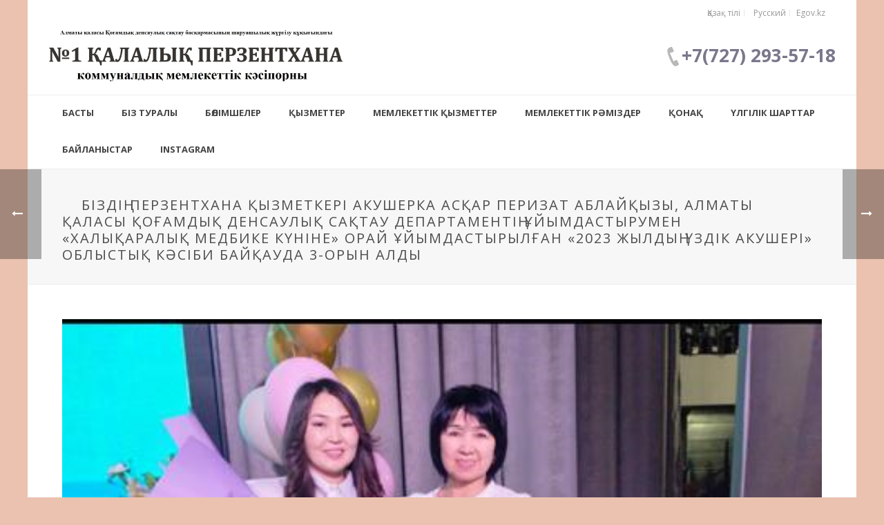

--- FILE ---
content_type: text/html; charset=UTF-8
request_url: https://roddom01.kz/kk/bizdi-perzenthana-yzmetkeri-akusherka-as-ar-perizat-ablaj-yzy-almaty-alasy-o-amdy-densauly-sa-tau-departamenti-jymdastyrumen-haly-araly-medbike-k-nine-oraj-jymdastyryl-an-2023-zhyldy-zdik-akusheri-obl/
body_size: 16767
content:
<!DOCTYPE html>
<html itemscope="itemscope" itemtype="http://schema.org/Article" xmlns="https://www.w3.org/1999/xhtml" lang="kk-KK">

            

    <head >

        <meta charset="UTF-8" />

        <meta name="viewport" content="width=device-width, initial-scale=1.0, minimum-scale=1.0, maximum-scale=1.0, user-scalable=0" />

          <meta http-equiv="X-UA-Compatible" content="IE=edge,chrome=1" />

          <meta http-equiv="Content-Type" content="text/html; charset=UTF-8"/>

          <meta name="format-detection" content="telephone=no">

        <title itemprop="name">

        roddom01.kz   &#8211;      Біздің перзентхана қызметкері акушерка Асқар Перизат Аблайқызы, Алматы қаласы Қоғамдық денсаулық сақтау департаментің ұйымдастырумен   «Халықаралық медбике күніне» орай ұйымдастырылған «2023 жылдың үздік акушері» облыстық кәсіби байқауда 3-орын алды
        </title>

        
          <link rel="shortcut icon" href="http://roddom01.kz/wp-content/uploads/2014/10/1111.png"  />

        
        
        
        
        
        <link rel="alternate" type="application/rss+xml" title="roddom01.kz RSS Feed" href="https://roddom01.kz/kk/feed/">

        <link rel="alternate" type="application/atom+xml" title="roddom01.kz Atom Feed" href="https://roddom01.kz/kk/feed/atom/">

        <link rel="pingback" href="https://roddom01.kz/xmlrpc.php">



         <!--[if lt IE 9]>

         <script src="https://roddom01.kz/wp-content/themes/jupiter/js/html5shiv.js" type="text/javascript"></script>

         <link rel='stylesheet' href='https://roddom01.kz/wp-content/themes/jupiter/stylesheet/css/ie.css' /> 

         <![endif]-->

         <!--[if IE 7 ]>

               <link href="https://roddom01.kz/wp-content/themes/jupiter/stylesheet/css/ie7.css" media="screen" rel="stylesheet" type="text/css" />

               <![endif]-->

         <!--[if IE 8 ]>

               <link href="https://roddom01.kz/wp-content/themes/jupiter/stylesheet/css/ie8.css" media="screen" rel="stylesheet" type="text/css" />

         <![endif]-->



         <!--[if lte IE 8]>

            <script type="text/javascript" src="https://roddom01.kz/wp-content/themes/jupiter/js/respond.js"></script>

         <![endif]-->



         


         <script type="text/javascript">

          var mk_header_parallax, mk_banner_parallax, mk_page_parallax, mk_footer_parallax, mk_body_parallax;

          var mk_images_dir = "https://roddom01.kz/wp-content/themes/jupiter/images",

          mk_theme_js_path = "https://roddom01.kz/wp-content/themes/jupiter/js",

          mk_responsive_nav_width = 1140,

          mk_grid_width = 1140,

          mk_ajax_search_option = "disable",

          mk_preloader_txt_color = "#444444",

          mk_preloader_bg_color = "#ffffff",

          mk_accent_color = "#f97352",

          mk_preloader_bar_color = "#f97352",

          mk_preloader_logo = "";

          
          var mk_header_parallax = false,

          mk_banner_parallax = false,

          mk_page_parallax = false,

          mk_footer_parallax = false,

          mk_body_parallax = false,

          mk_no_more_posts = "No More Posts";

          
          

          function is_touch_device() {

              return ('ontouchstart' in document.documentElement);

          }

          

         </script>

         <style>
			.headerphp-text{
				font-size: 1.3em;
			    margin-bottom: -20px;
			    text-align: center;
			    min-height: 46px;
			}
			.headerphp-button{
				margin-bottom: 60px !important;
    			padding: 10px 30px !important;
    			min-height: 32px !important;
			}
         </style>

    <script type="text/javascript">var ajaxurl = "https://roddom01.kz/wp-admin/admin-ajax.php"</script><meta name='robots' content='max-image-preview:large' />
<link rel="alternate" href="https://roddom01.kz/kk/[base64]/" hreflang="kk" />
<link rel="alternate" href="https://roddom01.kz/sotrudnik-nashego-rodilnogo-doma-akusherka-askar-perizat-ablajovna-zanyala-3-mesto-v-oblastnom-professionalnom-konkurse-luchshij-akusher-2023-goda/" hreflang="ru" />
<link rel='dns-prefetch' href='//fonts.googleapis.com' />
<link rel="alternate" type="application/rss+xml" title="roddom01.kz &raquo; Feed" href="https://roddom01.kz/kk/feed/" />
<link rel="alternate" type="application/rss+xml" title="roddom01.kz &raquo; Comments Feed" href="https://roddom01.kz/kk/comments/feed/" />
<link rel="alternate" type="application/rss+xml" title="roddom01.kz &raquo;     Біздің перзентхана қызметкері акушерка Асқар Перизат Аблайқызы, Алматы қаласы Қоғамдық денсаулық сақтау департаментің ұйымдастырумен   «Халықаралық медбике күніне» орай ұйымдастырылған «2023 жылдың үздік акушері» облыстық кәсіби байқауда 3-орын алды Comments Feed" href="https://roddom01.kz/kk/[base64]/feed/" />
<script type="text/javascript">
/* <![CDATA[ */
window._wpemojiSettings = {"baseUrl":"https:\/\/s.w.org\/images\/core\/emoji\/15.0.3\/72x72\/","ext":".png","svgUrl":"https:\/\/s.w.org\/images\/core\/emoji\/15.0.3\/svg\/","svgExt":".svg","source":{"concatemoji":"https:\/\/roddom01.kz\/wp-includes\/js\/wp-emoji-release.min.js?ver=6.6.4"}};
/*! This file is auto-generated */
!function(i,n){var o,s,e;function c(e){try{var t={supportTests:e,timestamp:(new Date).valueOf()};sessionStorage.setItem(o,JSON.stringify(t))}catch(e){}}function p(e,t,n){e.clearRect(0,0,e.canvas.width,e.canvas.height),e.fillText(t,0,0);var t=new Uint32Array(e.getImageData(0,0,e.canvas.width,e.canvas.height).data),r=(e.clearRect(0,0,e.canvas.width,e.canvas.height),e.fillText(n,0,0),new Uint32Array(e.getImageData(0,0,e.canvas.width,e.canvas.height).data));return t.every(function(e,t){return e===r[t]})}function u(e,t,n){switch(t){case"flag":return n(e,"\ud83c\udff3\ufe0f\u200d\u26a7\ufe0f","\ud83c\udff3\ufe0f\u200b\u26a7\ufe0f")?!1:!n(e,"\ud83c\uddfa\ud83c\uddf3","\ud83c\uddfa\u200b\ud83c\uddf3")&&!n(e,"\ud83c\udff4\udb40\udc67\udb40\udc62\udb40\udc65\udb40\udc6e\udb40\udc67\udb40\udc7f","\ud83c\udff4\u200b\udb40\udc67\u200b\udb40\udc62\u200b\udb40\udc65\u200b\udb40\udc6e\u200b\udb40\udc67\u200b\udb40\udc7f");case"emoji":return!n(e,"\ud83d\udc26\u200d\u2b1b","\ud83d\udc26\u200b\u2b1b")}return!1}function f(e,t,n){var r="undefined"!=typeof WorkerGlobalScope&&self instanceof WorkerGlobalScope?new OffscreenCanvas(300,150):i.createElement("canvas"),a=r.getContext("2d",{willReadFrequently:!0}),o=(a.textBaseline="top",a.font="600 32px Arial",{});return e.forEach(function(e){o[e]=t(a,e,n)}),o}function t(e){var t=i.createElement("script");t.src=e,t.defer=!0,i.head.appendChild(t)}"undefined"!=typeof Promise&&(o="wpEmojiSettingsSupports",s=["flag","emoji"],n.supports={everything:!0,everythingExceptFlag:!0},e=new Promise(function(e){i.addEventListener("DOMContentLoaded",e,{once:!0})}),new Promise(function(t){var n=function(){try{var e=JSON.parse(sessionStorage.getItem(o));if("object"==typeof e&&"number"==typeof e.timestamp&&(new Date).valueOf()<e.timestamp+604800&&"object"==typeof e.supportTests)return e.supportTests}catch(e){}return null}();if(!n){if("undefined"!=typeof Worker&&"undefined"!=typeof OffscreenCanvas&&"undefined"!=typeof URL&&URL.createObjectURL&&"undefined"!=typeof Blob)try{var e="postMessage("+f.toString()+"("+[JSON.stringify(s),u.toString(),p.toString()].join(",")+"));",r=new Blob([e],{type:"text/javascript"}),a=new Worker(URL.createObjectURL(r),{name:"wpTestEmojiSupports"});return void(a.onmessage=function(e){c(n=e.data),a.terminate(),t(n)})}catch(e){}c(n=f(s,u,p))}t(n)}).then(function(e){for(var t in e)n.supports[t]=e[t],n.supports.everything=n.supports.everything&&n.supports[t],"flag"!==t&&(n.supports.everythingExceptFlag=n.supports.everythingExceptFlag&&n.supports[t]);n.supports.everythingExceptFlag=n.supports.everythingExceptFlag&&!n.supports.flag,n.DOMReady=!1,n.readyCallback=function(){n.DOMReady=!0}}).then(function(){return e}).then(function(){var e;n.supports.everything||(n.readyCallback(),(e=n.source||{}).concatemoji?t(e.concatemoji):e.wpemoji&&e.twemoji&&(t(e.twemoji),t(e.wpemoji)))}))}((window,document),window._wpemojiSettings);
/* ]]> */
</script>
<link rel='stylesheet' id='colorbox-theme2-css' href='https://roddom01.kz/wp-content/plugins/jquery-lightbox-for-native-galleries/colorbox/theme2/colorbox.css?ver=1.3.14' type='text/css' media='screen' />
<style id='wp-emoji-styles-inline-css' type='text/css'>

	img.wp-smiley, img.emoji {
		display: inline !important;
		border: none !important;
		box-shadow: none !important;
		height: 1em !important;
		width: 1em !important;
		margin: 0 0.07em !important;
		vertical-align: -0.1em !important;
		background: none !important;
		padding: 0 !important;
	}
</style>
<link rel='stylesheet' id='wp-block-library-css' href='https://roddom01.kz/wp-content/plugins/gutenberg/build/block-library/style.css?ver=20.4.0' type='text/css' media='all' />
<style id='pdfemb-pdf-embedder-viewer-style-inline-css' type='text/css'>
.wp-block-pdfemb-pdf-embedder-viewer{max-width:none}

</style>
<style id='classic-theme-styles-inline-css' type='text/css'>
/*! This file is auto-generated */
.wp-block-button__link{color:#fff;background-color:#32373c;border-radius:9999px;box-shadow:none;text-decoration:none;padding:calc(.667em + 2px) calc(1.333em + 2px);font-size:1.125em}.wp-block-file__button{background:#32373c;color:#fff;text-decoration:none}
</style>
<style id='global-styles-inline-css' type='text/css'>
:root{--wp--preset--aspect-ratio--square: 1;--wp--preset--aspect-ratio--4-3: 4/3;--wp--preset--aspect-ratio--3-4: 3/4;--wp--preset--aspect-ratio--3-2: 3/2;--wp--preset--aspect-ratio--2-3: 2/3;--wp--preset--aspect-ratio--16-9: 16/9;--wp--preset--aspect-ratio--9-16: 9/16;--wp--preset--color--black: #000000;--wp--preset--color--cyan-bluish-gray: #abb8c3;--wp--preset--color--white: #ffffff;--wp--preset--color--pale-pink: #f78da7;--wp--preset--color--vivid-red: #cf2e2e;--wp--preset--color--luminous-vivid-orange: #ff6900;--wp--preset--color--luminous-vivid-amber: #fcb900;--wp--preset--color--light-green-cyan: #7bdcb5;--wp--preset--color--vivid-green-cyan: #00d084;--wp--preset--color--pale-cyan-blue: #8ed1fc;--wp--preset--color--vivid-cyan-blue: #0693e3;--wp--preset--color--vivid-purple: #9b51e0;--wp--preset--gradient--vivid-cyan-blue-to-vivid-purple: linear-gradient(135deg,rgba(6,147,227,1) 0%,rgb(155,81,224) 100%);--wp--preset--gradient--light-green-cyan-to-vivid-green-cyan: linear-gradient(135deg,rgb(122,220,180) 0%,rgb(0,208,130) 100%);--wp--preset--gradient--luminous-vivid-amber-to-luminous-vivid-orange: linear-gradient(135deg,rgba(252,185,0,1) 0%,rgba(255,105,0,1) 100%);--wp--preset--gradient--luminous-vivid-orange-to-vivid-red: linear-gradient(135deg,rgba(255,105,0,1) 0%,rgb(207,46,46) 100%);--wp--preset--gradient--very-light-gray-to-cyan-bluish-gray: linear-gradient(135deg,rgb(238,238,238) 0%,rgb(169,184,195) 100%);--wp--preset--gradient--cool-to-warm-spectrum: linear-gradient(135deg,rgb(74,234,220) 0%,rgb(151,120,209) 20%,rgb(207,42,186) 40%,rgb(238,44,130) 60%,rgb(251,105,98) 80%,rgb(254,248,76) 100%);--wp--preset--gradient--blush-light-purple: linear-gradient(135deg,rgb(255,206,236) 0%,rgb(152,150,240) 100%);--wp--preset--gradient--blush-bordeaux: linear-gradient(135deg,rgb(254,205,165) 0%,rgb(254,45,45) 50%,rgb(107,0,62) 100%);--wp--preset--gradient--luminous-dusk: linear-gradient(135deg,rgb(255,203,112) 0%,rgb(199,81,192) 50%,rgb(65,88,208) 100%);--wp--preset--gradient--pale-ocean: linear-gradient(135deg,rgb(255,245,203) 0%,rgb(182,227,212) 50%,rgb(51,167,181) 100%);--wp--preset--gradient--electric-grass: linear-gradient(135deg,rgb(202,248,128) 0%,rgb(113,206,126) 100%);--wp--preset--gradient--midnight: linear-gradient(135deg,rgb(2,3,129) 0%,rgb(40,116,252) 100%);--wp--preset--font-size--small: 13px;--wp--preset--font-size--medium: 20px;--wp--preset--font-size--large: 36px;--wp--preset--font-size--x-large: 42px;--wp--preset--spacing--20: 0.44rem;--wp--preset--spacing--30: 0.67rem;--wp--preset--spacing--40: 1rem;--wp--preset--spacing--50: 1.5rem;--wp--preset--spacing--60: 2.25rem;--wp--preset--spacing--70: 3.38rem;--wp--preset--spacing--80: 5.06rem;--wp--preset--shadow--natural: 6px 6px 9px rgba(0, 0, 0, 0.2);--wp--preset--shadow--deep: 12px 12px 50px rgba(0, 0, 0, 0.4);--wp--preset--shadow--sharp: 6px 6px 0px rgba(0, 0, 0, 0.2);--wp--preset--shadow--outlined: 6px 6px 0px -3px rgba(255, 255, 255, 1), 6px 6px rgba(0, 0, 0, 1);--wp--preset--shadow--crisp: 6px 6px 0px rgba(0, 0, 0, 1);}:where(.is-layout-flex){gap: 0.5em;}:where(.is-layout-grid){gap: 0.5em;}body .is-layout-flex{display: flex;}.is-layout-flex{flex-wrap: wrap;align-items: center;}.is-layout-flex > :is(*, div){margin: 0;}body .is-layout-grid{display: grid;}.is-layout-grid > :is(*, div){margin: 0;}:where(.wp-block-columns.is-layout-flex){gap: 2em;}:where(.wp-block-columns.is-layout-grid){gap: 2em;}:where(.wp-block-post-template.is-layout-flex){gap: 1.25em;}:where(.wp-block-post-template.is-layout-grid){gap: 1.25em;}.has-black-color{color: var(--wp--preset--color--black) !important;}.has-cyan-bluish-gray-color{color: var(--wp--preset--color--cyan-bluish-gray) !important;}.has-white-color{color: var(--wp--preset--color--white) !important;}.has-pale-pink-color{color: var(--wp--preset--color--pale-pink) !important;}.has-vivid-red-color{color: var(--wp--preset--color--vivid-red) !important;}.has-luminous-vivid-orange-color{color: var(--wp--preset--color--luminous-vivid-orange) !important;}.has-luminous-vivid-amber-color{color: var(--wp--preset--color--luminous-vivid-amber) !important;}.has-light-green-cyan-color{color: var(--wp--preset--color--light-green-cyan) !important;}.has-vivid-green-cyan-color{color: var(--wp--preset--color--vivid-green-cyan) !important;}.has-pale-cyan-blue-color{color: var(--wp--preset--color--pale-cyan-blue) !important;}.has-vivid-cyan-blue-color{color: var(--wp--preset--color--vivid-cyan-blue) !important;}.has-vivid-purple-color{color: var(--wp--preset--color--vivid-purple) !important;}.has-black-background-color{background-color: var(--wp--preset--color--black) !important;}.has-cyan-bluish-gray-background-color{background-color: var(--wp--preset--color--cyan-bluish-gray) !important;}.has-white-background-color{background-color: var(--wp--preset--color--white) !important;}.has-pale-pink-background-color{background-color: var(--wp--preset--color--pale-pink) !important;}.has-vivid-red-background-color{background-color: var(--wp--preset--color--vivid-red) !important;}.has-luminous-vivid-orange-background-color{background-color: var(--wp--preset--color--luminous-vivid-orange) !important;}.has-luminous-vivid-amber-background-color{background-color: var(--wp--preset--color--luminous-vivid-amber) !important;}.has-light-green-cyan-background-color{background-color: var(--wp--preset--color--light-green-cyan) !important;}.has-vivid-green-cyan-background-color{background-color: var(--wp--preset--color--vivid-green-cyan) !important;}.has-pale-cyan-blue-background-color{background-color: var(--wp--preset--color--pale-cyan-blue) !important;}.has-vivid-cyan-blue-background-color{background-color: var(--wp--preset--color--vivid-cyan-blue) !important;}.has-vivid-purple-background-color{background-color: var(--wp--preset--color--vivid-purple) !important;}.has-black-border-color{border-color: var(--wp--preset--color--black) !important;}.has-cyan-bluish-gray-border-color{border-color: var(--wp--preset--color--cyan-bluish-gray) !important;}.has-white-border-color{border-color: var(--wp--preset--color--white) !important;}.has-pale-pink-border-color{border-color: var(--wp--preset--color--pale-pink) !important;}.has-vivid-red-border-color{border-color: var(--wp--preset--color--vivid-red) !important;}.has-luminous-vivid-orange-border-color{border-color: var(--wp--preset--color--luminous-vivid-orange) !important;}.has-luminous-vivid-amber-border-color{border-color: var(--wp--preset--color--luminous-vivid-amber) !important;}.has-light-green-cyan-border-color{border-color: var(--wp--preset--color--light-green-cyan) !important;}.has-vivid-green-cyan-border-color{border-color: var(--wp--preset--color--vivid-green-cyan) !important;}.has-pale-cyan-blue-border-color{border-color: var(--wp--preset--color--pale-cyan-blue) !important;}.has-vivid-cyan-blue-border-color{border-color: var(--wp--preset--color--vivid-cyan-blue) !important;}.has-vivid-purple-border-color{border-color: var(--wp--preset--color--vivid-purple) !important;}.has-vivid-cyan-blue-to-vivid-purple-gradient-background{background: var(--wp--preset--gradient--vivid-cyan-blue-to-vivid-purple) !important;}.has-light-green-cyan-to-vivid-green-cyan-gradient-background{background: var(--wp--preset--gradient--light-green-cyan-to-vivid-green-cyan) !important;}.has-luminous-vivid-amber-to-luminous-vivid-orange-gradient-background{background: var(--wp--preset--gradient--luminous-vivid-amber-to-luminous-vivid-orange) !important;}.has-luminous-vivid-orange-to-vivid-red-gradient-background{background: var(--wp--preset--gradient--luminous-vivid-orange-to-vivid-red) !important;}.has-very-light-gray-to-cyan-bluish-gray-gradient-background{background: var(--wp--preset--gradient--very-light-gray-to-cyan-bluish-gray) !important;}.has-cool-to-warm-spectrum-gradient-background{background: var(--wp--preset--gradient--cool-to-warm-spectrum) !important;}.has-blush-light-purple-gradient-background{background: var(--wp--preset--gradient--blush-light-purple) !important;}.has-blush-bordeaux-gradient-background{background: var(--wp--preset--gradient--blush-bordeaux) !important;}.has-luminous-dusk-gradient-background{background: var(--wp--preset--gradient--luminous-dusk) !important;}.has-pale-ocean-gradient-background{background: var(--wp--preset--gradient--pale-ocean) !important;}.has-electric-grass-gradient-background{background: var(--wp--preset--gradient--electric-grass) !important;}.has-midnight-gradient-background{background: var(--wp--preset--gradient--midnight) !important;}.has-small-font-size{font-size: var(--wp--preset--font-size--small) !important;}.has-medium-font-size{font-size: var(--wp--preset--font-size--medium) !important;}.has-large-font-size{font-size: var(--wp--preset--font-size--large) !important;}.has-x-large-font-size{font-size: var(--wp--preset--font-size--x-large) !important;}
:where(.wp-block-columns.is-layout-flex){gap: 2em;}:where(.wp-block-columns.is-layout-grid){gap: 2em;}
:root :where(.wp-block-pullquote){font-size: 1.5em;line-height: 1.6;}
:where(.wp-block-post-template.is-layout-flex){gap: 1.25em;}:where(.wp-block-post-template.is-layout-grid){gap: 1.25em;}
</style>
<link rel='stylesheet' id='social_likes_style_classic-css' href='https://roddom01.kz/wp-content/plugins/wp-social-likes/css/social-likes_classic.css?ver=6.6.4' type='text/css' media='all' />
<link rel='stylesheet' id='theme-styles-css' href='https://roddom01.kz/wp-content/themes/jupiter/stylesheet/css/styles.min.css?ver=6.6.4' type='text/css' media='all' />
<link rel='stylesheet' id='pe-line-icon-css' href='https://roddom01.kz/wp-content/themes/jupiter/stylesheet/css/pe-line-icons.min.css?ver=6.6.4' type='text/css' media='all' />
<link rel='stylesheet' id='font-awesome-css' href='https://roddom01.kz/wp-content/themes/jupiter/stylesheet/css/font-awesome.min.css?ver=6.6.4' type='text/css' media='all' />
<link rel='stylesheet' id='icomoon-fonts-css' href='https://roddom01.kz/wp-content/themes/jupiter/stylesheet/css/icomoon-fonts.min.css?ver=6.6.4' type='text/css' media='all' />
<link rel='stylesheet' id='theme-icons-css' href='https://roddom01.kz/wp-content/themes/jupiter/stylesheet/css/theme-icons.min.css?ver=6.6.4' type='text/css' media='all' />
<link rel='stylesheet' id='google-font-api-special-1-css' href='https://fonts.googleapis.com/css?family=Open+Sans%3A300italic%2C400italic%2C600italic%2C700italic%2C800italic%2C900italic%2C900%2C400%2C300%2C800%2C700%2C600&#038;ver=6.6.4' type='text/css' media='all' />
<link rel='stylesheet' id='mk-style-css' href='https://roddom01.kz/wp-content/themes/jupiter/style.css?ver=6.6.4' type='text/css' media='all' />
<link rel='stylesheet' id='theme-dynamic-styles-css' href='https://roddom01.kz/wp-content/themes/jupiter/custom.css?ver=6.6.4' type='text/css' media='all' />
<style id='theme-dynamic-styles-inline-css' type='text/css'>
body {}body {font-family: Open Sans }body{background-color:#eac2af; }#mk-header{background-color:#f7f7f7; }.mk-header-bg{background-color:#fff; }.mk-header-toolbar{background-color: #ffffff;}#theme-page{background-color:#fff; }#mk-footer{background-color:#3d4045; }#mk-footer .footer-wrapper{padding:30px 0;}#mk-footer .widget{margin-bottom:40px;}#mk-footer [class*='mk-col-'] {padding:0 2%;}#sub-footer{background-color: #43474d;}.mk-footer-copyright {font-size:11px;letter-spacing: 1px;}#mk-boxed-layout{  -webkit-box-shadow: 0 0 0px rgba(0, 0, 0, 0);  -moz-box-shadow: 0 0 0px rgba(0, 0, 0, 0);  box-shadow: 0 0 0px rgba(0, 0, 0, 0);}.mk-tabs-panes,.mk-news-tab .mk-tabs-tabs li.ui-tabs-active a,.mk-divider .divider-go-top,.ajax-container,.mk-fancy-title.pattern-style span,.mk-portfolio-view-all,.mk-woo-view-all,.mk-blog-view-all{background-color: #fff;}.mk-header-bg{  -webkit-opacity: 1;  -moz-opacity: 1;  -o-opacity: 1;  opacity: 1;}.header-sticky-ready .mk-header-bg{  -webkit-opacity: 1;  -moz-opacity: 1;  -o-opacity: 1;  opacity: 1;}.mk-header-inner,.header-sticky-ready .mk-header-inner,.header-style-2.header-sticky-ready .mk-classic-nav-bg{border-bottom:1px solid #ededed;}.header-style-4.header-align-left .mk-header-inner,.header-style-4.header-align-center .mk-header-inner {border-bottom:none;border-right:1px solid #ededed;}.header-style-4.header-align-right .mk-header-inner {border-bottom:none;border-left:1px solid #ededed;}.header-style-2 .mk-header-nav-container {border-top:1px solid #ededed;}#mk-header{border-bottom:1px solid #ededed;}body{font-size: 14px;color: #777777;font-weight: normal;line-height: 1.66em;}p,.mk-box-icon-2-content {font-size: 16px;color: #777777;line-height: 1.66em;}a {color: #2e2e2e;}a:hover {color: #f97352;}#theme-page strong {color: #f97352;}#theme-page h1{font-size: 36px;color: #404040;font-weight: bold;text-transform: uppercase;}#theme-page h2{font-size: 30px;color: #404040;font-weight: bold;text-transform: uppercase;}#theme-page h3{font-size: 24px;color: #404040;font-weight: bold;text-transform: uppercase;}#theme-page h4{font-size: 18px;color: #404040;font-weight: bold;text-transform: uppercase;}#theme-page h5{font-size: 16px;color: #404040;font-weight: bold;text-transform: uppercase;}#theme-page h6{font-size: 14px;color: #404040;font-weight: normal;text-transform: uppercase;}.page-introduce-title{font-size: 20px;color: #4d4d4d;text-transform: uppercase;font-weight: normal;letter-spacing: 2px;}.page-introduce-subtitle{font-size: 14px;line-height: 100%;color: #a3a3a3;font-size: 14px;text-transform: none;}::-webkit-selection{background-color: #f97352;color:#fff;}::-moz-selection{background-color: #f97352;color:#fff;}::selection{background-color: #f97352;color:#fff;}#mk-sidebar,#mk-sidebar p{font-size: 14px;color: #999999;font-weight: normal;}#mk-sidebar .widgettitle{text-transform: uppercase;font-size: 14px;color: #333333;font-weight: bolder;}#mk-sidebar .widgettitle a{color: #333333;}#mk-sidebar .widget a{color: #999999;}#mk-footer,#mk-footer p{font-size: 14px;color: #808080;font-weight: normal;}#mk-footer .widgettitle{text-transform: uppercase;font-size: 14px;color: #ffffff;font-weight: 800;}#mk-footer .widgettitle a{color: #ffffff;}#mk-footer .widget:not(.widget_social_networks) a{color: #999999;}.mk-side-dashboard {background-color: #444444;}.mk-side-dashboard,.mk-side-dashboard p{font-size: 12px;color: #eeeeee;font-weight: normal;}.mk-side-dashboard .widgettitle{text-transform: uppercase;font-size: 14px;color: #ffffff;font-weight: 800;}.mk-side-dashboard .widgettitle a{color: #ffffff;}.mk-side-dashboard .widget a{color: #fafafa;}.sidedash-navigation-ul li a,.sidedash-navigation-ul li .mk-nav-arrow {color:#ffffff;}.sidedash-navigation-ul li a:hover {color:#ffffff;background-color:;}#mk-sidebar .widget:not(.widget_social_networks) a:hover {color: #f97352;}#mk-footer .widget:not(.widget_social_networks) a:hover {color: #f97352;}.mk-side-dashboard .widget:not(.widget_social_networks) a:hover{color: #f97352;}.mk-grid{max-width: 1140px;}.mk-header-nav-container, .mk-classic-menu-wrapper{width: 1140px;}.theme-page-wrapper #mk-sidebar.mk-builtin{width: 27%;}.theme-page-wrapper.right-layout .theme-content,.theme-page-wrapper.left-layout .theme-content{width: 73%;}.mk-boxed-enabled #mk-boxed-layout,.mk-boxed-enabled #mk-boxed-layout .header-style-1 .mk-header-holder,.mk-boxed-enabled #mk-boxed-layout .header-style-3 .mk-header-holder{max-width: 1200px;}.mk-boxed-enabled #mk-boxed-layout .header-style-1 .mk-header-holder,.mk-boxed-enabled #mk-boxed-layout .header-style-3 .mk-header-holder{width: 100% !important;left:auto !important;}.mk-boxed-enabled #mk-boxed-layout .header-style-2.header-sticky-ready .mk-header-nav-container {width: 1200px !important;left:auto !important;}.header-style-1 .mk-header-start-tour,.header-style-3 .mk-header-start-tour,.header-style-1 .mk-header-inner #mk-header-search,.header-style-1 .mk-header-inner,.header-style-1 .mk-search-trigger,.header-style-3 .mk-header-inner,.header-style-1 .header-logo,.header-style-3 .header-logo,.header-style-1 .shopping-cart-header,.header-style-3 .shopping-cart-header,#mk-header-social.header-section a{height: 90px;line-height:90px;}@media handheld, only screen and (max-width: 1140px){.header-grid.mk-grid .header-logo.left-logo{left: 15px !important;}.header-grid.mk-grid .header-logo.right-logo, .mk-header-right {right: 15px !important;}}#mk-theme-container:not(.mk-transparent-header) .header-style-1 .mk-header-padding-wrapper,#mk-theme-container:not(.mk-transparent-header) .header-style-3 .mk-header-padding-wrapper {padding-top:122px;}@media handheld, only screen and (max-width: 960px){.theme-page-wrapper .theme-content{width: 100% !important;float: none !important;}.theme-page-wrapper{padding-right:15px !important;padding-left: 15px !important;}.theme-page-wrapper .theme-content:not(.no-padding){padding:25px 0 !important;}.theme-page-wrapper #mk-sidebar{width: 100% !important;float: none !important;padding: 0 !important;}.theme-page-wrapper #mk-sidebar .sidebar-wrapper{padding:20px 0 !important;}}@media handheld, only screen and (max-width: 1140px){.mk-go-top,.mk-quick-contact-wrapper{bottom:70px !important;}.mk-grid {width: 100%;}.mk-padding-wrapper {padding: 0 20px;} }#mk-toolbar-navigation ul li a,.mk-language-nav > a,.mk-header-login .mk-login-link,.mk-subscribe-link,.mk-checkout-btn,.mk-header-tagline a,.header-toolbar-contact a,#mk-toolbar-navigation ul li a:hover,.mk-language-nav > a:hover,.mk-header-login .mk-login-link:hover,.mk-subscribe-link:hover,.mk-checkout-btn:hover,.mk-header-tagline a:hover{color:#999999;}.mk-header-tagline,.header-toolbar-contact,.mk-header-date{color:#999999;}.mk-header-toolbar #mk-header-social a i {color:#999999;}.header-section#mk-header-social ul li a i {color: #999999;}.header-section#mk-header-social ul li a:hover i {color: #cccccc;}.header-style-2 .header-logo,.header-style-4 .header-logo{height: 90px !important;}.header-style-4 .header-logo {margin:10px 0;}.header-style-2 .mk-header-inner{line-height:90px;}.mk-header-nav-container{background-color: ;}.mk-header-start-tour{font-size: 14px;color: #333333;}.mk-header-start-tour:hover{color: #333333;}.mk-classic-nav-bg{background-color:#fff; }.mk-search-trigger,.mk-shoping-cart-link i,.mk-toolbar-resposnive-icon i{color: #444444;}.mk-css-icon-close div,.mk-css-icon-menu div {background-color: #444444;}#mk-header-searchform .text-input{background-color: !important;color: #c7c7c7;}#mk-header-searchform span i{color: #c7c7c7;}#mk-header-searchform .text-input::-webkit-input-placeholder{color: #c7c7c7;}#mk-header-searchform .text-input:-ms-input-placeholder{color: #c7c7c7;}#mk-header-searchform .text-input:-moz-placeholder{color: #c7c7c7;}.header-style-1.header-sticky-ready .menu-hover-style-1 .main-navigation-ul > li > a,.header-style-3.header-sticky-ready .menu-hover-style-1 .main-navigation-ul > li > a,.header-style-1.header-sticky-ready .menu-hover-style-5 .main-navigation-ul > li,.header-style-1.header-sticky-ready .menu-hover-style-2 .main-navigation-ul > li > a,.header-style-3.header-sticky-ready .menu-hover-style-2 .main-navigation-ul > li > a,.header-style-1.header-style-1.header-sticky-ready .menu-hover-style-4 .main-navigation-ul > li > a,.header-style-3.header-sticky-ready .menu-hover-style-4 .main-navigation-ul > li > a,.header-style-1.header-sticky-ready .menu-hover-style-3 .main-navigation-ul > li,.header-style-1.header-sticky-ready .mk-header-inner #mk-header-search,.header-style-3.header-sticky-ready .mk-header-holder #mk-header-search,.header-sticky-ready.header-style-3 .mk-header-start-tour,.header-sticky-ready.header-style-1 .mk-header-start-tour,.header-sticky-ready.header-style-1 .mk-header-inner,.header-sticky-ready.header-style-3 .mk-header-inner,.header-sticky-ready.header-style-3 .header-logo,.header-sticky-ready.header-style-1 .header-logo,.header-sticky-ready.header-style-1 .mk-search-trigger,.header-sticky-ready.header-style-1 .shopping-cart-header,.header-sticky-ready.header-style-3 .shopping-cart-header,.header-sticky-ready #mk-header-social.header-section a {height:55px !important;line-height:55px !important;}#mk-header-social.header-section a.small {margin-top: 28px;}#mk-header-social.header-section a.medium {margin-top: 20px;}#mk-header-social.header-section a.large {margin-top: 12px;}.header-sticky-ready #mk-header-social.header-section a.small,.header-sticky-ready #mk-header-social.header-section a.medium,.header-sticky-ready #mk-header-social.header-section a.large {margin-top: 10.5px;line-height: 16px !important;height: 16px !important;font-size: 16px !important;width: 16px !important;padding: 8px !important;}.header-sticky-ready #mk-header-social.header-section a.small i:before,.header-sticky-ready #mk-header-social.header-section a.medium i:before,.header-sticky-ready #mk-header-social.header-section a.large i:before {line-height: 16px !important;font-size: 16px !important;}.main-navigation-ul > li.menu-item > a.menu-item-link{color: #444444;font-size: 13px;font-weight: bold;padding-right:20px!important;padding-left:20px!important;text-transform:uppercase;}.mk-vm-menuwrapper ul li a {color: #444444;font-size: 13px;font-weight: bold;text-transform:uppercase;}.mk-vm-menuwrapper li > a:after,.mk-vm-menuwrapper li.mk-vm-back:after {color: #444444;}.main-navigation-ul > li.no-mega-menu ul.sub-menu li.menu-item a.menu-item-link {width:230px;}.mk-header-3-menu-trigger {color: #444444;}.menu-hover-style-1 .main-navigation-ul li.menu-item > a.menu-item-link:hover,.menu-hover-style-1 .main-navigation-ul li.menu-item:hover > a.menu-item-link,.menu-hover-style-1 .main-navigation-ul li.current-menu-item > a.menu-item-link,.menu-hover-style-1 .main-navigation-ul li.current-menu-ancestor > a.menu-item-link,.menu-hover-style-2 .main-navigation-ul li.menu-item > a.menu-item-link:hover,.menu-hover-style-2 .main-navigation-ul li.menu-item:hover > a.menu-item-link,.menu-hover-style-2 .main-navigation-ul li.current-menu-item > a.menu-item-link,.menu-hover-style-2 .main-navigation-ul li.current-menu-ancestor > a.menu-item-link,.menu-hover-style-1.mk-vm-menuwrapper li.menu-item > a:hover,.menu-hover-style-1.mk-vm-menuwrapper li.menu-item:hover > a,.menu-hover-style-1.mk-vm-menuwrapper li.current-menu-item > a,.menu-hover-style-1.mk-vm-menuwrapper li.current-menu-ancestor > a,.menu-hover-style-2.mk-vm-menuwrapper li.menu-item > a:hover,.menu-hover-style-2.mk-vm-menuwrapper li.menu-item:hover > a,.menu-hover-style-2.mk-vm-menuwrapper li.current-menu-item > a,.menu-hover-style-2.mk-vm-menuwrapper li.current-menu-ancestor > a{color: #f97352 !important;}.menu-hover-style-3 .main-navigation-ul > li.menu-item > a.menu-item-link:hover,.menu-hover-style-3 .main-navigation-ul > li.menu-item:hover > a.menu-item-link,.menu-hover-style-3.mk-vm-menuwrapper li > a:hover,.menu-hover-style-3.mk-vm-menuwrapper li:hover > a{border:2px solid #f97352;}.menu-hover-style-3 .main-navigation-ul > li.current-menu-item > a.menu-item-link,.menu-hover-style-3 .main-navigation-ul > li.current-menu-ancestor > a.menu-item-link,.menu-hover-style-3.mk-vm-menuwrapper li.current-menu-item > a,.menu-hover-style-3.mk-vm-menuwrapper li.current-menu-ancestor > a{border:2px solid #f97352;background-color:#f97352;color:#ffffff;}.menu-hover-style-3.mk-vm-menuwrapper li.current-menu-ancestor > a:after {color:#ffffff;}.menu-hover-style-4 .main-navigation-ul li.menu-item > a.menu-item-link:hover,.menu-hover-style-4 .main-navigation-ul li.menu-item:hover > a.menu-item-link,.menu-hover-style-4 .main-navigation-ul li.current-menu-item > a.menu-item-link,.menu-hover-style-4 .main-navigation-ul li.current-menu-ancestor > a.menu-item-link,.menu-hover-style-4.mk-vm-menuwrapper li a:hover,.menu-hover-style-4.mk-vm-menuwrapper li:hover > a,.menu-hover-style-4.mk-vm-menuwrapper li.current-menu-item > a,.menu-hover-style-4.mk-vm-menuwrapper li.current-menu-ancestor > a,.menu-hover-style-5 .main-navigation-ul > li.menu-item > a.menu-item-link:after{background-color: #f97352;color:#ffffff;}.menu-hover-style-4.mk-vm-menuwrapper li.current-menu-ancestor > a:after,.menu-hover-style-4.mk-vm-menuwrapper li.current-menu-item > a:after,.menu-hover-style-4.mk-vm-menuwrapper li:hover > a:after,.menu-hover-style-4.mk-vm-menuwrapper li a:hover::after {color:#ffffff;}.menu-hover-style-1 .main-navigation-ul > li.dropdownOpen > a.menu-item-link,.menu-hover-style-1 .main-navigation-ul > li.active > a.menu-item-link,.menu-hover-style-1 .main-navigation-ul > li.open > a.menu-item-link,.menu-hover-style-1 .main-navigation-ul > li.menu-item > a:hover,.menu-hover-style-1 .main-navigation-ul > li.current-menu-item > a.menu-item-link,.menu-hover-style-1 .main-navigation-ul > li.current-menu-ancestor > a.menu-item-link {border-top-color:#f97352;}.menu-hover-style-1.mk-vm-menuwrapper li > a:hover,.menu-hover-style-1.mk-vm-menuwrapper li.current-menu-item > a,.menu-hover-style-1.mk-vm-menuwrapper li.current-menu-ancestor > a{border-left-color:#f97352;}.header-style-1 .menu-hover-style-1 .main-navigation-ul > li > a,.header-style-1 .menu-hover-style-2 .main-navigation-ul > li > a,.header-style-1 .menu-hover-style-4 .main-navigation-ul > li > a,.header-style-1 .menu-hover-style-5 .main-navigation-ul > li {height: 90px;line-height:90px;}.header-style-1 .menu-hover-style-3 .main-navigation-ul > li,.header-style-1 .menu-hover-style-5 .main-navigation-ul > li{height: 90px;line-height:90px;}.header-style-1 .menu-hover-style-3 .main-navigation-ul > li > a {line-height:45px;}.header-style-1.header-sticky-ready .menu-hover-style-3 .main-navigation-ul > li > a {line-height:36.666666666667px;}.header-style-1 .menu-hover-style-5 .main-navigation-ul > li > a {line-height:20px;vertical-align:middle;}.main-navigation-ul > li.no-mega-menu  ul.sub-menu:after,.main-navigation-ul > li.has-mega-menu > ul.sub-menu:after{  background-color:#f97352;}.mk-shopping-cart-box {border-top:2px solid #f97352;}#mk-main-navigation li.no-mega-menu ul.sub-menu,#mk-main-navigation li.has-mega-menu > ul.sub-menu,.mk-shopping-cart-box{background-color: #333333;}#mk-main-navigation ul.sub-menu a.menu-item-link,#mk-main-navigation ul .megamenu-title,.megamenu-widgets-container a,.mk-shopping-cart-box .product_list_widget li a,.mk-shopping-cart-box .product_list_widget li.empty,.mk-shopping-cart-box .product_list_widget li span,.mk-shopping-cart-box .widget_shopping_cart .total{color: #b3b3b3;}.mk-shopping-cart-box .mk-button.cart-widget-btn {border-color:#b3b3b3;color:#b3b3b3;}.mk-shopping-cart-box .mk-button.cart-widget-btn:hover {background-color:#b3b3b3;color:#333333;}#mk-main-navigation ul .megamenu-title{color: #ffffff;}#mk-main-navigation ul .megamenu-title:after{background-color: #ffffff;}.megamenu-widgets-container {color: #b3b3b3;}.megamenu-widgets-container .widgettitle{text-transform: uppercase;font-size: 14px;font-weight: bolder;}#mk-main-navigation ul.sub-menu li.menu-item ul.sub-menu li.menu-item a.menu-item-link i{color: #e0e0e0;}#mk-main-navigation ul.sub-menu a.menu-item-link:hover{color: #ffffff !important;}.megamenu-widgets-container a:hover {color: #ffffff;}.main-navigation-ul li.menu-item ul.sub-menu li.menu-item a.menu-item-link:hover,.main-navigation-ul li.menu-item ul.sub-menu li.menu-item:hover > a.menu-item-link,.main-navigation-ul ul.sub-menu li.menu-item a.menu-item-link:hover,.main-navigation-ul ul.sub-menu li.menu-item:hover > a.menu-item-link,.main-navigation-ul ul.sub-menu li.current-menu-item > a.menu-item-link{background-color: !important;}.mk-search-trigger:hover,.mk-header-start-tour:hover{color: #f97352;}.main-navigation-ul li.menu-item ul.sub-menu li.menu-item a.menu-item-link{font-size: 12px;font-weight: normal;text-transform:uppercase;letter-spacing: 1px;}.has-mega-menu .megamenu-title {letter-spacing: 1px;}.header-style-4 {text-align : left}.mk-vm-menuwrapper li > a {padding-right: 45px;}@media handheld, only screen and (max-width: 1140px){.header-style-1 .mk-header-inner,.header-style-3 .mk-header-inner,.header-style-3 .header-logo,.header-style-1 .header-logo,.header-style-1 .shopping-cart-header,.header-style-3 .shopping-cart-header{height:90px;line-height:90px;}#mk-header:not(.header-style-4) .mk-header-holder {position:relative !important;top:0 !important;}.mk-header-padding-wrapper {display:none !important;}.mk-header-nav-container{width: auto !important;display:none;}.header-style-1 .mk-header-right,.header-style-2 .mk-header-right,.header-style-3 .mk-header-right {right:55px !important;}.header-style-1 .mk-header-inner #mk-header-search,.header-style-2 .mk-header-inner #mk-header-search,.header-style-3 .mk-header-inner #mk-header-search{display:none !important;}.mk-fullscreen-search-overlay {display:none;}#mk-header-search{padding-bottom: 10px !important;}#mk-header-searchform span .text-input{width: 100% !important;}.header-style-2 .header-logo .center-logo{    text-align: right !important;}.header-style-2 .header-logo .center-logo a{    margin: 0 !important;}.header-logo,.header-style-4 .header-logo{    height: 90px !important;}.mk-header-inner{padding-top:0 !important;}.header-logo{position:relative !important;right:auto !important;left:auto !important;float:left !important;text-align:left;}.shopping-cart-header{margin:0 20px 0 0 !important;}#mk-responsive-nav{background-color:#ffffff !important;}.mk-header-nav-container #mk-responsive-nav{visibility: hidden;}#mk-responsive-nav li ul li .megamenu-title:hover,#mk-responsive-nav li ul li .megamenu-title,#mk-responsive-nav li a, #mk-responsive-nav li ul li a:hover,#mk-responsive-nav .mk-nav-arrow{  color:#444444 !important;}.mk-mega-icon{display:none !important;}.mk-header-bg{zoom:1 !important;filter:alpha(opacity=100) !important;opacity:1 !important;}.header-style-1 .mk-nav-responsive-link,.header-style-2 .mk-nav-responsive-link{display:block !important;}.mk-header-nav-container{height:100%;z-index:200;}#mk-main-navigation{position:relative;z-index:2;}.mk_megamenu_columns_2,.mk_megamenu_columns_3,.mk_megamenu_columns_4,.mk_megamenu_columns_5,.mk_megamenu_columns_6{width:100% !important;}.header-style-1.header-align-right .header-logo img,.header-style-3.header-align-right .header-logo img,.header-style-3.header-align-center .header-logo img {float: left !important;right:auto !important;}.header-style-4 .mk-header-inner {width: auto !important;position: relative !important;overflow: visible;padding-bottom: 0;}.admin-bar .header-style-4 .mk-header-inner {top:0 !important;}.header-style-4 .mk-header-right {display: none;}.header-style-4 .mk-nav-responsive-link {display: block !important;}.header-style-4 .mk-vm-menuwrapper,.header-style-4 #mk-header-search {display: none;}.header-style-4 .header-logo {width:auto !important;display: inline-block !important;text-align:left !important;margin:0 !important;}.vertical-header-enabled .header-style-4 .header-logo img {max-width: 100% !important;left: 20px!important;-webkit-transform: translate(0, -50%)!important;-moz-transform: translate(0, -50%)!important;-ms-transform: translate(0, -50%)!important;-o-transform: translate(0, -50%)!important;transform: translate(0, -50%)!important;position:relative !important;}.vertical-header-enabled.vertical-header-left #theme-page > .mk-main-wrapper-holder,.vertical-header-enabled.vertical-header-center #theme-page > .mk-main-wrapper-holder,.vertical-header-enabled.vertical-header-left #theme-page > .mk-page-section,.vertical-header-enabled.vertical-header-center #theme-page > .mk-page-section,.vertical-header-enabled.vertical-header-left #theme-page > .wpb_row,.vertical-header-enabled.vertical-header-center #theme-page > .wpb_row,.vertical-header-enabled.vertical-header-left #mk-theme-container:not(.mk-transparent-header), .vertical-header-enabled.vertical-header-center #mk-footer,.vertical-header-enabled.vertical-header-left #mk-footer,.vertical-header-enabled.vertical-header-center #mk-theme-container:not(.mk-transparent-header) {  padding-left: 0 !important;}.vertical-header-enabled.vertical-header-right #theme-page > .mk-main-wrapper-holder,.vertical-header-enabled.vertical-header-right #theme-page > .mk-page-section,.vertical-header-enabled.vertical-header-right #theme-page > .wpb_row,.vertical-header-enabled.vertical-header-right #mk-footer,.vertical-header-enabled.vertical-header-right #mk-theme-container:not(.mk-transparent-header) {  padding-right: 0 !important;}}@media handheld, only screen and (min-width: 1140px) {  .mk-transparent-header .sticky-style-slide .mk-header-holder {    position: absolute;  }  .mk-transparent-header .remove-header-bg-true:not(.header-sticky-ready) .mk-header-bg {    opacity: 0;  }  .mk-transparent-header .remove-header-bg-true#mk-header:not(.header-sticky-ready) .mk-header-inner {    border: 0;  }  .mk-transparent-header .remove-header-bg-true.light-header-skin:not(.header-sticky-ready) .mk-desktop-logo.light-logo {    display: block !important;  }  .mk-transparent-header .remove-header-bg-true.light-header-skin:not(.header-sticky-ready) .mk-desktop-logo.dark-logo {    display: none !important;  }  .mk-transparent-header .remove-header-bg-true.light-header-skin:not(.header-sticky-ready) .main-navigation-ul > li.menu-item > a.menu-item-link,  .mk-transparent-header .remove-header-bg-true.light-header-skin:not(.header-sticky-ready) .mk-search-trigger,  .mk-transparent-header .remove-header-bg-true.light-header-skin:not(.header-sticky-ready) .mk-shoping-cart-link i,  .mk-transparent-header .remove-header-bg-true.light-header-skin:not(.header-sticky-ready) .mk-header-start-tour,  .mk-transparent-header .remove-header-bg-true.light-header-skin:not(.header-sticky-ready) #mk-header-social a i,  .mk-transparent-header .remove-header-bg-true.light-header-skin:not(.header-sticky-ready) .menu-hover-style-1 .main-navigation-ul > li.menu-item > a.menu-item-link:hover,  .mk-transparent-header .remove-header-bg-true.light-header-skin:not(.header-sticky-ready) .menu-hover-style-1 .main-navigation-ul > li.menu-item:hover > a.menu-item-link,  .mk-transparent-header .remove-header-bg-true.light-header-skin:not(.header-sticky-ready) .menu-hover-style-1 .main-navigation-ul > li.current-menu-item > a.menu-item-link,  .mk-transparent-header .remove-header-bg-true.light-header-skin:not(.header-sticky-ready) .menu-hover-style-1 .main-navigation-ul > li.current-menu-ancestor > a.menu-item-link,  .mk-transparent-header .remove-header-bg-true.light-header-skin:not(.header-sticky-ready) .menu-hover-style-2 .main-navigation-ul > li.menu-item > a.menu-item-link:hover,  .mk-transparent-header .remove-header-bg-true.light-header-skin:not(.header-sticky-ready) .menu-hover-style-2 .main-navigation-ul > li.menu-item:hover > a.menu-item-link,  .mk-transparent-header .remove-header-bg-true.light-header-skin:not(.header-sticky-ready) .menu-hover-style-2 .main-navigation-ul > li.current-menu-item > a.menu-item-link,  .mk-transparent-header .remove-header-bg-true.light-header-skin:not(.header-sticky-ready) .mk-vm-menuwrapper li a,  .mk-transparent-header .remove-header-bg-true.light-header-skin:not(.header-sticky-ready) .mk-vm-menuwrapper li > a:after,   .mk-transparent-header .remove-header-bg-true.light-header-skin:not(.header-sticky-ready) .mk-vm-menuwrapper li.mk-vm-back:after {    color: #fff !important;  }  .mk-transparent-header .remove-header-bg-true.light-header-skin:not(.header-sticky-ready) .mk-css-icon-menu div {    background-color: #fff !important;  }  .mk-transparent-header .remove-header-bg-true.light-header-skin:not(.header-sticky-ready) .menu-hover-style-1 .main-navigation-ul > li.dropdownOpen > a.menu-item-link,  .mk-transparent-header .remove-header-bg-true.light-header-skin:not(.header-sticky-ready) .menu-hover-style-1 .main-navigation-ul > li.active > a.menu-item-link,  .mk-transparent-header .remove-header-bg-true.light-header-skin:not(.header-sticky-ready) .menu-hover-style-1 .main-navigation-ul > li.open > a.menu-item-link,  .mk-transparent-header .remove-header-bg-true.light-header-skin:not(.header-sticky-ready) .menu-hover-style-1 .main-navigation-ul > li.menu-item > a:hover,  .mk-transparent-header .remove-header-bg-true.light-header-skin:not(.header-sticky-ready) .menu-hover-style-1 .main-navigation-ul > li.current-menu-item > a.menu-item-link,  .mk-transparent-header .remove-header-bg-true.light-header-skin:not(.header-sticky-ready) .menu-hover-style-1 .main-navigation-ul > li.current-menu-ancestor > a.menu-item-link {    border-top-color: #fff;  }  .mk-transparent-header .remove-header-bg-true.light-header-skin:not(.header-sticky-ready) .menu-hover-style-3 .main-navigation-ul > li.current-menu-item > a.menu-item-link,  .mk-transparent-header .remove-header-bg-true.light-header-skin:not(.header-sticky-ready) .menu-hover-style-3 .main-navigation-ul > li.current-menu-ancestor > a.menu-item-link,  .mk-transparent-header .remove-header-bg-true.light-header-skin:not(.header-sticky-ready) .menu-hover-style-3.mk-vm-menuwrapper li.current-menu-item > a,  .mk-transparent-header .remove-header-bg-true.light-header-skin:not(.header-sticky-ready) .menu-hover-style-3.mk-vm-menuwrapper li.current-menu-ancestor > a {    border: 2px solid #fff;    background-color: #fff;    color: #222 !important;  }  .mk-transparent-header .remove-header-bg-true.light-header-skin:not(.header-sticky-ready) .menu-hover-style-3 .main-navigation-ul > li.menu-item > a.menu-item-link:hover,  .mk-transparent-header .remove-header-bg-true.light-header-skin:not(.header-sticky-ready) .menu-hover-style-3 .main-navigation-ul > li.menu-item:hover > a.menu-item-link,  .mk-transparent-header .remove-header-bg-true.light-header-skin:not(.header-sticky-ready) .menu-hover-style-3.mk-vm-menuwrapper li > a:hover,  .mk-transparent-header .remove-header-bg-true.light-header-skin:not(.header-sticky-ready) .menu-hover-style-3.mk-vm-menuwrapper li:hover > a {    border: 2px solid #fff;  }  .mk-transparent-header .remove-header-bg-true.light-header-skin:not(.header-sticky-ready) .menu-hover-style-4 .main-navigation-ul li.menu-item > a.menu-item-link:hover,  .mk-transparent-header .remove-header-bg-true.light-header-skin:not(.header-sticky-ready) .menu-hover-style-4 .main-navigation-ul li.menu-item:hover > a.menu-item-link,  .mk-transparent-header .remove-header-bg-true.light-header-skin:not(.header-sticky-ready) .menu-hover-style-4 .main-navigation-ul li.current-menu-item > a.menu-item-link,  .mk-transparent-header .remove-header-bg-true.light-header-skin:not(.header-sticky-ready) .menu-hover-style-5 .main-navigation-ul > li.menu-item > a.menu-item-link:after {    background-color: #fff;    color: #222 !important;  }  .mk-transparent-header .remove-header-bg-true.dark-header-skin:not(.header-sticky-ready) .mk-desktop-logo.dark-logo {    display: block !important;  }  .mk-transparent-header .remove-header-bg-true.dark-header-skin:not(.header-sticky-ready) .mk-desktop-logo.light-logo {    display: none !important;  }  .mk-transparent-header .remove-header-bg-true.dark-header-skin:not(.header-sticky-ready) .main-navigation-ul > li.menu-item > a.menu-item-link,  .mk-transparent-header .remove-header-bg-true.dark-header-skin:not(.header-sticky-ready) .mk-search-trigger,  .mk-transparent-header .remove-header-bg-true.dark-header-skin:not(.header-sticky-ready) .mk-shoping-cart-link i,  .mk-transparent-header .remove-header-bg-true.dark-header-skin:not(.header-sticky-ready) .mk-header-start-tour,  .mk-transparent-header .remove-header-bg-true.dark-header-skin:not(.header-sticky-ready) #mk-header-social a i,  .mk-transparent-header .remove-header-bg-true.dark-header-skin:not(.header-sticky-ready) .menu-hover-style-1 .main-navigation-ul li.menu-item > a.menu-item-link:hover,  .mk-transparent-header .remove-header-bg-true.dark-header-skin:not(.header-sticky-ready) .menu-hover-style-1 .main-navigation-ul li.menu-item:hover > a.menu-item-link,  .mk-transparent-header .remove-header-bg-true.dark-header-skin:not(.header-sticky-ready) .menu-hover-style-1 .main-navigation-ul li.current-menu-item > a.menu-item-link,  .mk-transparent-header .remove-header-bg-true.dark-header-skin:not(.header-sticky-ready) .menu-hover-style-1 .main-navigation-ul li.current-menu-ancestor > a.menu-item-link,  .mk-transparent-header .remove-header-bg-true.dark-header-skin:not(.header-sticky-ready) .menu-hover-style-2 .main-navigation-ul li.menu-item > a.menu-item-link:hover,  .mk-transparent-header .remove-header-bg-true.dark-header-skin:not(.header-sticky-ready) .menu-hover-style-2 .main-navigation-ul li.menu-item:hover > a.menu-item-link,  .mk-transparent-header .remove-header-bg-true.dark-header-skin:not(.header-sticky-ready) .menu-hover-style-2 .main-navigation-ul li.current-menu-item > a.menu-item-link,  .mk-transparent-header .remove-header-bg-true.dark-header-skin:not(.header-sticky-ready) .menu-hover-style-2 .main-navigation-ul li.current-menu-ancestor > a.menu-item-link,  .mk-transparent-header .remove-header-bg-true.dark-header-skin:not(.header-sticky-ready) .mk-vm-menuwrapper li a,  .mk-transparent-header .remove-header-bg-true.dark-header-skin:not(.header-sticky-ready) .mk-vm-menuwrapper li > a:after, .mk-vm-menuwrapper li.mk-vm-back:after {    color: #222 !important;  }  .mk-transparent-header .remove-header-bg-true.dark-header-skin:not(.header-sticky-ready) .menu-hover-style-1 .main-navigation-ul > li.dropdownOpen > a.menu-item-link,  .mk-transparent-header .remove-header-bg-true.dark-header-skin:not(.header-sticky-ready) .menu-hover-style-1 .main-navigation-ul > li.active > a.menu-item-link,  .mk-transparent-header .remove-header-bg-true.dark-header-skin:not(.header-sticky-ready) .menu-hover-style-1 .main-navigation-ul > li.open > a.menu-item-link,  .mk-transparent-header .remove-header-bg-true.dark-header-skin:not(.header-sticky-ready) .menu-hover-style-1 .main-navigation-ul > li.menu-item > a:hover,  .mk-transparent-header .remove-header-bg-true.dark-header-skin:not(.header-sticky-ready) .menu-hover-style-1 .main-navigation-ul > li.current-menu-item > a.menu-item-link,  .mk-transparent-header .remove-header-bg-true.dark-header-skin:not(.header-sticky-ready) .menu-hover-style-1 .main-navigation-ul > li.current-menu-ancestor > a.menu-item-link {    border-top-color: #222;  }  .mk-transparent-header .remove-header-bg-true.dark-header-skin:not(.header-sticky-ready) .mk-css-icon-menu div {    background-color: #222 !important;  }  .mk-transparent-header .remove-header-bg-true.dark-header-skin:not(.header-sticky-ready) .menu-hover-style-3 .main-navigation-ul > li.current-menu-item > a.menu-item-link,  .mk-transparent-header .remove-header-bg-true.dark-header-skin:not(.header-sticky-ready) .menu-hover-style-3 .main-navigation-ul > li.current-menu-ancestor > a.menu-item-link,  .mk-transparent-header .remove-header-bg-true.dark-header-skin:not(.header-sticky-ready) .menu-hover-style-3.mk-vm-menuwrapper li.current-menu-item > a,  .mk-transparent-header .remove-header-bg-true.dark-header-skin:not(.header-sticky-ready) .menu-hover-style-3.mk-vm-menuwrapper li.current-menu-ancestor > a {    border: 2px solid #222;    background-color: #222;    color: #fff !important;  }  .mk-transparent-header .remove-header-bg-true.dark-header-skin:not(.header-sticky-ready) .menu-hover-style-3 .main-navigation-ul > li.menu-item > a.menu-item-link:hover,  .mk-transparent-header .remove-header-bg-true.dark-header-skin:not(.header-sticky-ready) .menu-hover-style-3 .main-navigation-ul > li.menu-item:hover > a.menu-item-link,  .mk-transparent-header .remove-header-bg-true.dark-header-skin:not(.header-sticky-ready) .menu-hover-style-3.mk-vm-menuwrapper li > a:hover,  .mk-transparent-header .remove-header-bg-true.dark-header-skin:not(.header-sticky-ready) .menu-hover-style-3.mk-vm-menuwrapper li:hover > a {    border: 2px solid #222;  }  .mk-transparent-header .remove-header-bg-true.dark-header-skin:not(.header-sticky-ready) .menu-hover-style-4 .main-navigation-ul li.menu-item > a.menu-item-link:hover,  .mk-transparent-header .remove-header-bg-true.dark-header-skin:not(.header-sticky-ready) .menu-hover-style-4 .main-navigation-ul li.menu-item:hover > a.menu-item-link,  .mk-transparent-header .remove-header-bg-true.dark-header-skin:not(.header-sticky-ready) .menu-hover-style-4 .main-navigation-ul li.current-menu-item > a.menu-item-link,  .mk-transparent-header .remove-header-bg-true.dark-header-skin:not(.header-sticky-ready) .menu-hover-style-4 .main-navigation-ul li.current-menu-ancestor > a.menu-item-link,  .mk-transparent-header .remove-header-bg-true.dark-header-skin:not(.header-sticky-ready) .menu-hover-style-5 .main-navigation-ul > li.menu-item > a.menu-item-link:after {    background-color: #222;    color: #fff !important;  }}.comment-reply a,.mk-tabs .mk-tabs-tabs li.ui-tabs-active a > i,.mk-toggle .mk-toggle-title.active-toggle:before,.introduce-simple-title,.rating-star .rated,.mk-accordion .mk-accordion-single.current .mk-accordion-tab:before,.mk-testimonial-author,.modern-style .mk-testimonial-company,#wp-calendar td#today,.mk-tweet-list a,.widget_testimonials .testimonial-slider .testimonial-author,.news-full-without-image .news-categories span,.news-half-without-image .news-categories span,.news-fourth-without-image .news-categories span,.mk-read-more,.news-single-social li a,.portfolio-widget-cats,.portfolio-carousel-cats,.blog-showcase-more,.simple-style .mk-employee-item:hover .team-member-position,.mk-readmore,.about-author-name,.filter-portfolio li a:hover,.mk-portfolio-classic-item .portfolio-categories a,.register-login-links a:hover,#mk-language-navigation ul li a:hover,#mk-language-navigation ul li.current-menu-item > a,.not-found-subtitle,.mk-mini-callout a,.mk-quick-contact-wrapper h4,.search-loop-meta a,.new-tab-readmore,.mk-news-tab .mk-tabs-tabs li.ui-tabs-active a,.mk-tooltip,.mk-search-permnalink,.divider-go-top:hover,.widget-sub-navigation ul li a:hover,.mk-toggle-title.active-toggle i,.mk-accordion-single.current .mk-accordion-tab i,.monocolor.pricing-table .pricing-price span,#mk-footer .widget_posts_lists ul li .post-list-meta time,.mk-footer-tweets .tweet-username,.quantity .plus:hover,.quantity .minus:hover,.mk-woo-tabs .mk-tabs-tabs li.ui-state-active a,.product .add_to_cart_button i,.blog-modern-comment:hover,.blog-modern-share:hover,.mk-tabs.simple-style .mk-tabs-tabs li.ui-tabs-active a,.product-category .item-holder:hover h4{color: #f97352 !important;}.image-hover-overlay,.newspaper-portfolio,.similar-posts-wrapper .post-thumbnail:hover > .overlay-pattern,.portfolio-logo-section,.post-list-document .post-type-thumb:hover,#cboxTitle,#cboxPrevious,#cboxNext,#cboxClose,.comment-form-button,.mk-dropcaps.fancy-style,.mk-image-overlay,.pinterest-item-overlay,.news-full-with-image .news-categories span,.news-half-with-image .news-categories span,.news-fourth-with-image .news-categories span,.widget-portfolio-overlay,.portfolio-carousel-overlay,.blog-carousel-overlay,.mk-classic-comments span,.mk-similiar-overlay,.mk-skin-button,.mk-flex-caption .flex-desc span,.mk-icon-box .mk-icon-wrapper i:hover,.mk-quick-contact-link:hover,.quick-contact-active.mk-quick-contact-link,.mk-fancy-table th,.ui-slider-handle,.widget_price_filter .ui-slider-range,.shop-skin-btn,#review_form_wrapper input[type=submit],#mk-nav-search-wrapper form .nav-side-search-icon:hover,form.ajax-search-complete i,.blog-modern-btn,.showcase-blog-overlay,.gform_button[type=submit],.button.alt,#respond #submit,.woocommerce .price_slider_amount .button.button,.mk-shopping-cart-box .mk-button.checkout,.widget_shopping_cart .mk-button.checkout,.widget_shopping_cart .mk-button.checkout{background-color: #f97352 !important;}.mk-circle-image .item-holder{-webkit-box-shadow:0 0 0 1px #f97352;-moz-box-shadow:0 0 0 1px #f97352;box-shadow:0 0 0 1px #f97352;}.mk-blockquote.line-style,.bypostauthor .comment-content,.bypostauthor .comment-content:after,.mk-tabs.simple-style .mk-tabs-tabs li.ui-tabs-active a{border-color: #f97352 !important;}.news-full-with-image .news-categories span,.news-half-with-image .news-categories span,.news-fourth-with-image .news-categories span,.mk-flex-caption .flex-desc span{box-shadow: 8px 0 0 #f97352, -8px 0 0 #f97352;}.monocolor.pricing-table .pricing-cols .pricing-col.featured-plan{border:1px solid #f97352 !important;}.mk-skin-button.three-dimension{box-shadow: 0px 3px 0px 0px #c75c42;}.mk-skin-button.three-dimension:active{box-shadow: 0px 1px 0px 0px #c75c42;}.mk-footer-copyright, #mk-footer-navigation li a{color: #8c8e91;}.mk-woocommerce-main-image img:hover, .mk-single-thumbnails img:hover{border:1px solid #f97352 !important;}.product-loading-icon{background-color:rgba(249,115,82,0.6);}
</style>
<link rel='stylesheet' id='js_composer_custom_css-css' href='http://roddom01.kz/wp-content/uploads/js_composer/custom.css?ver=4.3.4' type='text/css' media='screen' />
<!--n2css--><script type="text/javascript" src="https://roddom01.kz/wp-includes/js/jquery/jquery.min.js?ver=3.7.1" id="jquery-core-js"></script>
<script type="text/javascript" src="https://roddom01.kz/wp-includes/js/jquery/jquery-migrate.min.js?ver=3.4.1" id="jquery-migrate-js"></script>
<script type="text/javascript" src="https://roddom01.kz/wp-content/plugins/jquery-lightbox-for-native-galleries/colorbox/jquery.colorbox-min.js?ver=1.3.14" id="colorbox-js"></script>
<script type="text/javascript" src="http://roddom01.kz/wp-content/plugins/tiny-carousel-horizontal-slider/inc/jquery.tinycarousel.js?ver=6.6.4" id="jquery.tinycarousel.min-js"></script>
<script type="text/javascript" src="https://roddom01.kz/wp-content/plugins/wp-social-likes/js/social-likes.min.js?ver=6.6.4" id="social_likes_library-js"></script>
<link rel="https://api.w.org/" href="https://roddom01.kz/wp-json/" /><link rel="alternate" title="JSON" type="application/json" href="https://roddom01.kz/wp-json/wp/v2/posts/7215" /><link rel="EditURI" type="application/rsd+xml" title="RSD" href="https://roddom01.kz/xmlrpc.php?rsd" />
<meta name="generator" content="WordPress 6.6.4" />
<link rel="canonical" href="https://roddom01.kz/kk/[base64]/" />
<link rel='shortlink' href='https://roddom01.kz/?p=7215' />
<link rel="alternate" title="oEmbed (JSON)" type="application/json+oembed" href="https://roddom01.kz/wp-json/oembed/1.0/embed?url=https%3A%2F%2Froddom01.kz%2Fkk%[base64]%2F" />
<link rel="alternate" title="oEmbed (XML)" type="text/xml+oembed" href="https://roddom01.kz/wp-json/oembed/1.0/embed?url=https%3A%2F%2Froddom01.kz%2Fkk%[base64]%2F&#038;format=xml" />
<meta name="generator" content="Jupiter 4.0.3" />
<!-- jQuery Lightbox For Native Galleries v3.2.2 | http://www.viper007bond.com/wordpress-plugins/jquery-lightbox-for-native-galleries/ -->
<script type="text/javascript">
// <![CDATA[
	jQuery(document).ready(function($){
		$(".gallery").each(function(index, obj){
			var galleryid = Math.floor(Math.random()*10000);
			$(obj).find("a").colorbox({rel:galleryid, maxWidth:"95%", maxHeight:"95%"});
		});
		$("a.lightbox").colorbox({maxWidth:"95%", maxHeight:"95%"});
	});
// ]]>
</script>
<meta name="generator" content="Powered by Visual Composer - drag and drop page builder for WordPress."/>
<!--[if IE 8]><link rel="stylesheet" type="text/css" href="https://roddom01.kz/wp-content/plugins/js_composer_theme/assets/css/vc-ie8.css" media="screen"><![endif]--><meta property="og:image" content="https://roddom01.kz/wp-content/uploads/2023/05/Bezymyannyj.png"/>
<meta property="og:url" content="https://roddom01.kz/kk/[base64]/"/>
<meta property="og:title" content="    Біздің перзентхана қызметкері акушерка Асқар Перизат Аблайқызы, Алматы қаласы Қоғамдық денсаулық сақтау департаментің ұйымдастырумен   «Халықаралық медбике күніне» орай ұйымдастырылған «2023 жылдың үздік акушері» облыстық кәсіби байқауда 3-орын алды"/>

    </head>




<body class="post-template-default single single-post postid-7215 single-format-standard  mk-boxed-enabled wpb-js-composer js-comp-ver-4.3.4 vc_non_responsive" data-backText="Back" data-vm-anim="1">








<div id="mk-boxed-layout">

<div id="mk-theme-container">



<header id="mk-header" data-height="90" data-hover-style="5" data-transparent-skin="" data-header-style="2" data-sticky-height="55" data-sticky-style="" data-sticky-offset="header" class="header-style-2 header-align-center header-toolbar-true sticky-style-  mk-background-stretch boxed-header ">






<div class="mk-header-holder">




    <div class="mk-header-toolbar">

      

      <div class="mk-grid header-grid"><nav id="mk-toolbar-navigation" class="mk_toolbar_menu"><ul id="menu-pereklyuchenie-yazykov" class="menu"><li id="menu-item-1304-kk" class="lang-item lang-item-15 lang-item-kk current-lang lang-item-first menu-item menu-item-type-custom menu-item-object-custom menu-item-1304-kk"><a href="https://roddom01.kz/kk/[base64]/" hreflang="kk-KK" lang="kk-KK"><span style="margin-left:0.3em;">Қазақ тілі</span></a></li>
<li id="menu-item-1304-ru" class="lang-item lang-item-18 lang-item-ru menu-item menu-item-type-custom menu-item-object-custom menu-item-1304-ru"><a href="https://roddom01.kz/sotrudnik-nashego-rodilnogo-doma-akusherka-askar-perizat-ablajovna-zanyala-3-mesto-v-oblastnom-professionalnom-konkurse-luchshij-akusher-2023-goda/" hreflang="ru-RU" lang="ru-RU"><span style="margin-left:0.3em;">Русский</span></a></li>
<li id="menu-item-3723" class="menu-item menu-item-type-custom menu-item-object-custom menu-item-3723"><a href="http://egov.kz">Egov.kz</a></li>
</ul></nav></div>
    <div class="clearboth"></div>

  </div>




















<div class="mk-header-inner">



  
  <div class="mk-header-bg "></div>







  
  
    <div class="mk-toolbar-resposnive-icon"><i class="mk-icon-chevron-down"></i></div>

  








  <div class="mk-grid header-grid">


  






<div class=" mk-nav-responsive-link">

            <div class="mk-css-icon-menu">

              <div class="mk-css-icon-menu-line-1"></div>

              <div class="mk-css-icon-menu-line-2"></div>

              <div class="mk-css-icon-menu-line-3"></div>

            </div>

          </div>
  

  

  		<div class="header-logo  ">
		    <a class="lobogo" href="https://roddom01.kz/kk/" title="roddom01.kz">

				<img class="mk-desktop-logo dark-logo" alt="roddom01.kz" src="http://roddom01.kz/wp-content/uploads/2015/05/logo-kz.jpg" />


				
				
				


			</a>
			<span class="lobofone"><a class="phone" href="tel: +7(727) 293-57-18">+7(727) 293-57-18</a></span>
		</div>

		
  </div>


  <div class="clearboth"></div>









  <div class="mk-header-nav-container menu-hover-style-5">
  						<div class="mk-classic-nav-bg"></div>
  						<div class="mk-classic-menu-wrapper"><nav id="mk-main-navigation" class="main_menu"><ul id="menu-glavnoe-menyu-kazahskij" class="main-navigation-ul"><li id="menu-item-1389" class="menu-item menu-item-type-post_type menu-item-object-page menu-item-home no-mega-menu"><a class="menu-item-link"  href="https://roddom01.kz/kk/">Басты</a></li>
<li id="menu-item-1390" class="menu-item menu-item-type-post_type menu-item-object-page menu-item-has-children no-mega-menu"><a class="menu-item-link"  href="https://roddom01.kz/kk/o-nas-kaz/">Біз  туралы</a>
<ul style="" class="sub-menu ">
	<li id="menu-item-1420" class="menu-item menu-item-type-custom menu-item-object-custom menu-item-has-children"><a class="menu-item-link"  href="#">Мемлекеттік сатып алу</a>
	<ul style="" class="sub-menu ">
		<li id="menu-item-7402" class="menu-item menu-item-type-custom menu-item-object-custom"><a class="menu-item-link"  href="https://satypalu.gov.kz/kz/registry/plan?filter%5Bname%5D=&amp;search=&amp;filter%5Bcustomer%5D=990240002641&amp;filter%5Bnumber%5D=&amp;filter%5Bspec%5D=&amp;filter%5Bstatus%5D=&amp;filter%5Bqvazi%5D=">Жылдық жоспар</a></li>
		<li id="menu-item-2579" class="menu-item menu-item-type-taxonomy menu-item-object-category"><a class="menu-item-link"  href="https://roddom01.kz/kk/category/orytyndylar/">Қорытындылар</a></li>
		<li id="menu-item-1422" class="menu-item menu-item-type-post_type menu-item-object-page"><a class="menu-item-link"  href="https://roddom01.kz/kk/obyavleniya-kaz/">Хабарландырулар</a></li>
	</ul>
</li>
	<li id="menu-item-1735" class="menu-item menu-item-type-post_type menu-item-object-page"><a class="menu-item-link"  href="https://roddom01.kz/kk/obrashhenie-kaz/">Директордің блогы</a></li>
	<li id="menu-item-1394" class="menu-item menu-item-type-post_type menu-item-object-page"><a class="menu-item-link"  href="https://roddom01.kz/kk/kollektiv-kaz/">Ұжым</a></li>
	<li id="menu-item-4227" class="menu-item menu-item-type-post_type menu-item-object-page"><a class="menu-item-link"  href="https://roddom01.kz/o-nas/akkreditatsiyalar/">Аккредитациялар</a></li>
	<li id="menu-item-1397" class="menu-item menu-item-type-taxonomy menu-item-object-category current-post-ancestor current-menu-parent current-post-parent"><a class="menu-item-link"  href="https://roddom01.kz/kk/category/novosti-kaz/">Жаңалықтар</a></li>
	<li id="menu-item-1395" class="menu-item menu-item-type-post_type menu-item-object-page"><a class="menu-item-link"  href="https://roddom01.kz/kk/galereya-kaz/">Галерея</a></li>
	<li id="menu-item-1808" class="menu-item menu-item-type-taxonomy menu-item-object-category"><a class="menu-item-link"  href="https://roddom01.kz/kk/category/ma-alalar/">Мақалалар</a></li>
	<li id="menu-item-1398" class="menu-item menu-item-type-post_type menu-item-object-page"><a class="menu-item-link"  href="https://roddom01.kz/kk/tseli-i-zadachi-kaz/">Мақсаттары мен міндеттері </a></li>
	<li id="menu-item-1399" class="menu-item menu-item-type-post_type menu-item-object-page"><a class="menu-item-link"  href="https://roddom01.kz/kk/missiya-kaz/">Перзентхананың  миссиясы</a></li>
	<li id="menu-item-1400" class="menu-item menu-item-type-post_type menu-item-object-page menu-item-has-children"><a class="menu-item-link"  href="https://roddom01.kz/kk/eticheskij-kodeks-kaz/">ЭТИКАЛЫҚ  КОДЕКС</a>
	<ul style="" class="sub-menu ">
		<li id="menu-item-6280" class="menu-item menu-item-type-post_type menu-item-object-page"><a class="menu-item-link"  href="https://roddom01.kz/kk/aza-stan-respublikasyny-meditsina-zh-ne-farmatsevtika-yzmetkerlerini-ar-namys-kodeksi/">Қазақстан Республикасының медицина және фармацевтика қызметкерлерінің Ар-намыс кодексі</a></li>
	</ul>
</li>
	<li id="menu-item-6029" class="menu-item menu-item-type-custom menu-item-object-custom"><a class="menu-item-link"  href="http://roddom01.kz/kk/kirister-men-shy-ystar-turaly-esep/">Кірістер мен шығыстар туралы есеп</a></li>
	<li id="menu-item-3463" class="menu-item menu-item-type-custom menu-item-object-custom"><a class="menu-item-link"  href="http://roddom01.kz/?p=3451">Жемқорлыққа қарсы стандарттар</a></li>
	<li id="menu-item-6920" class="menu-item menu-item-type-post_type menu-item-object-page"><a class="menu-item-link"  href="https://roddom01.kz/kk/ada-alau-ke-esi/">Қадағалау кеңесі</a></li>
</ul>
</li>
<li id="menu-item-1401" class="menu-item menu-item-type-custom menu-item-object-custom menu-item-has-children no-mega-menu"><a class="menu-item-link"  href="#">Бөлімшелер</a>
<ul style="" class="sub-menu ">
	<li id="menu-item-1402" class="menu-item menu-item-type-post_type menu-item-object-page"><a class="menu-item-link"  href="https://roddom01.kz/kk/otdelenie-ginekologii-kaz-2/">Гинекология бөлімшесі</a></li>
	<li id="menu-item-1403" class="menu-item menu-item-type-post_type menu-item-object-page"><a class="menu-item-link"  href="https://roddom01.kz/kk/zhenskaya-konsultatsiya-kaz/">Әйелдер консультациясы</a></li>
	<li id="menu-item-1404" class="menu-item menu-item-type-post_type menu-item-object-page"><a class="menu-item-link"  href="https://roddom01.kz/kk/rodilnoe-otdelenie-kaz/">Босану бөлімшесі</a></li>
	<li id="menu-item-1405" class="menu-item menu-item-type-post_type menu-item-object-page"><a class="menu-item-link"  href="https://roddom01.kz/kk/otdelenie-novorozhdennyh-kaz/">СӘБИЛЕР БӨЛІМШЕСІ</a></li>
	<li id="menu-item-1406" class="menu-item menu-item-type-post_type menu-item-object-page"><a class="menu-item-link"  href="https://roddom01.kz/kk/otdelenie-mat-i-ditya-kaz/">АНА МЕН БАЛА БӨЛІМШЕСІ</a></li>
	<li id="menu-item-1409" class="menu-item menu-item-type-post_type menu-item-object-page"><a class="menu-item-link"  href="https://roddom01.kz/kk/otdelenie-anesteziologii-reanimatsii-i-intensivnoj-terapii-kaz/">АНЕСТЕЗИОЛОГИЯНЫҢ ЖАН САҚТАУ ЖӘНЕ ИНТЕНСИВТІ ТЕРАПИЯ БӨЛІМШЕСІ</a></li>
	<li id="menu-item-1410" class="menu-item menu-item-type-post_type menu-item-object-page"><a class="menu-item-link"  href="https://roddom01.kz/kk/otdelenie-patologii-beremennyh-kaz/">ЖҮКТІ ӘЙЕЛДЕР ПАТОЛОГИЯСЫНЫҢ БӨЛІМШЕСІ</a></li>
	<li id="menu-item-1411" class="menu-item menu-item-type-post_type menu-item-object-page"><a class="menu-item-link"  href="https://roddom01.kz/kk/priemnyj-pokoj-kaz/">ҚАБЫЛДАУ БӨЛІМІ</a></li>
	<li id="menu-item-6025" class="menu-item menu-item-type-custom menu-item-object-custom"><a class="menu-item-link"  href="http://roddom01.kz/aqyly-bolim">Ақылы бөлім</a></li>
	<li id="menu-item-1412" class="menu-item menu-item-type-post_type menu-item-object-page"><a class="menu-item-link"  href="https://roddom01.kz/kk/laboratoriya-kaz/">ЗЕРТХАНА</a></li>
	<li id="menu-item-2007" class="menu-item menu-item-type-post_type menu-item-object-page"><a class="menu-item-link"  href="https://roddom01.kz/kk/patsientti-oldau/">Пациентті қолдау</a></li>
	<li id="menu-item-7514" class="menu-item menu-item-type-post_type menu-item-object-page"><a class="menu-item-link"  href="https://roddom01.kz/kk/patsientti-oldau-zh-ne-ishki-audit-yzmeti/">Пациентті қолдау және ішкі аудит қызметі</a></li>
</ul>
</li>
<li id="menu-item-6016" class="menu-item menu-item-type-custom menu-item-object-custom menu-item-has-children no-mega-menu"><a class="menu-item-link"  href="http://roddom01.kz/kk/uslugi-kaz/">Қызметтер</a>
<ul style="" class="sub-menu ">
	<li id="menu-item-6015" class="menu-item menu-item-type-custom menu-item-object-custom"><a class="menu-item-link"  href="http://roddom01.kz/kk/prejskurant-tsen-kaz/">Баға Прейскурант</a></li>
</ul>
</li>
<li id="menu-item-1416" class="menu-item menu-item-type-custom menu-item-object-custom menu-item-has-children no-mega-menu"><a class="menu-item-link"  href="http://roddom01.kz/kk/normativno-pravovaya-baza-kaz/">Мемлекеттік қызметтер</a>
<ul style="" class="sub-menu ">
	<li id="menu-item-5263" class="menu-item menu-item-type-custom menu-item-object-custom"><a class="menu-item-link"  href="http://roddom01.kz/kk/omyraumen-emizu-t-zhiribesin-or-au-oldau-zh-ne-yntalandyru-sayasaty/">Омыраумен емізу қорғау, қолдау саясаты</a></li>
	<li id="menu-item-6019" class="menu-item menu-item-type-custom menu-item-object-custom"><a class="menu-item-link"  href="http://roddom01.kz/tegin-meditsinaly-k-mekti-kepildendirilgen-k-lemi">Тегін медициналық көмектің кепілдендірілген көлемі</a></li>
	<li id="menu-item-3402" class="menu-item menu-item-type-custom menu-item-object-custom"><a class="menu-item-link"  href="http://roddom01.kz/?p=3392">Қызмет алушылардың құқықтары</a></li>
	<li id="menu-item-3428" class="menu-item menu-item-type-custom menu-item-object-custom menu-item-has-children"><a class="menu-item-link"  href="http://roddom01.kz/?p=3420">МЕДИЦИНАЛЫҚ САҚТАНДЫРУ</a>
	<ul style="" class="sub-menu ">
		<li id="menu-item-3644" class="menu-item menu-item-type-custom menu-item-object-custom"><a class="menu-item-link"  href="http://roddom01.kz/kk/mams-zhajly-zhiy-kojylatyn-suraktar-zhiyntygy">МӘМС ЖАЙЛЫ ЖИЫ ҚОЙЫЛАТЫН СҰРАҚТАР</a></li>
		<li id="menu-item-4505" class="menu-item menu-item-type-custom menu-item-object-custom"><a class="menu-item-link"  href="http://roddom01.kz/kk/mindetti-leumettik-meditsinaly-sa-tandyru/">Міндетті Әлеуметтік Медициналық Сақтандыру</a></li>
	</ul>
</li>
	<li id="menu-item-1417" class="menu-item menu-item-type-post_type menu-item-object-page"><a class="menu-item-link"  href="https://roddom01.kz/kk/reestr-gosudarstvennyh-uslug-kaz/">Мемлекеттік қызметтердің тізбесі</a></li>
	<li id="menu-item-1418" class="menu-item menu-item-type-post_type menu-item-object-page"><a class="menu-item-link"  href="https://roddom01.kz/kk/standarty-okazaniya-meditsinskih-uslug-kaz/">МЕМЛЕКЕТТІК ҚЫЗМЕТ КӨРСЕТУ СТАНДАРТТАРЫ</a></li>
	<li id="menu-item-1419" class="menu-item menu-item-type-post_type menu-item-object-page"><a class="menu-item-link"  href="https://roddom01.kz/kk/reglamenty-okazaniya-gosudarstvennyh-uslug-kaz/">Мемлекеттік қызмет көрсету регламенттері</a></li>
	<li id="menu-item-4337" class="menu-item menu-item-type-custom menu-item-object-custom"><a class="menu-item-link"  href="http://roddom01.kz/kk/normativtik-y-ty-aktiler/">Нормативтiк құқықтық актiлер</a></li>
</ul>
</li>
<li id="menu-item-1423" class="menu-item menu-item-type-post_type menu-item-object-page menu-item-has-children no-mega-menu"><a class="menu-item-link"  href="https://roddom01.kz/kk/gos-simvoly-kaz/">МЕМЛЕКЕТТІК РӘМІЗДЕР</a>
<ul style="" class="sub-menu ">
	<li id="menu-item-1424" class="menu-item menu-item-type-post_type menu-item-object-page"><a class="menu-item-link"  href="https://roddom01.kz/kk/gosudarstvennyj-flag-kaz/">Мемлекеттiк Ту</a></li>
	<li id="menu-item-1425" class="menu-item menu-item-type-post_type menu-item-object-page"><a class="menu-item-link"  href="https://roddom01.kz/kk/gosudarstvennyj-gerb-kaz/">Мемлекеттiк Елтаңба</a></li>
	<li id="menu-item-1426" class="menu-item menu-item-type-post_type menu-item-object-page"><a class="menu-item-link"  href="https://roddom01.kz/kk/gosudarstvennyj-gimn-kaz/">Мемлекеттiк Әнұран</a></li>
</ul>
</li>
<li id="menu-item-1427" class="menu-item menu-item-type-custom menu-item-object-custom menu-item-has-children no-mega-menu"><a class="menu-item-link"  href="#">Қонақ</a>
<ul style="" class="sub-menu ">
	<li id="menu-item-1428" class="menu-item menu-item-type-post_type menu-item-object-page"><a class="menu-item-link"  href="https://roddom01.kz/kk/otzyvy-kaz/">Пікірлер</a></li>
	<li id="menu-item-1429" class="menu-item menu-item-type-post_type menu-item-object-page"><a class="menu-item-link"  href="https://roddom01.kz/kk/voprosy-otvety-kaz/">Сұрақтар/ жауаптар</a></li>
	<li id="menu-item-1430" class="menu-item menu-item-type-post_type menu-item-object-page"><a class="menu-item-link"  href="https://roddom01.kz/kk/zhaloby-kaz/">Шағымдар</a></li>
</ul>
</li>
<li id="menu-item-7360" class="menu-item menu-item-type-post_type menu-item-object-page no-mega-menu"><a class="menu-item-link"  href="https://roddom01.kz/kk/lgilik-sharttar/">ҮЛГІЛІК ШАРТТАР</a></li>
<li id="menu-item-1431" class="menu-item menu-item-type-post_type menu-item-object-page no-mega-menu"><a class="menu-item-link"  href="https://roddom01.kz/kk/kontakty-kaz/">Байланыстар</a></li>
<li id="menu-item-7767" class="menu-item menu-item-type-custom menu-item-object-custom no-mega-menu"><a class="menu-item-link"  href="https://www.instagram.com/perzenthana1_almaty/?next=%2F">Instagram</a></li>
</ul></nav></div></div>










  <div class="mk-header-right">

  

  


  </div>








</div>





</div>



  <div class="clearboth"></div>













<div class="mk-header-padding-wrapper"></div>





<div class="clearboth"></div>



<div class="mk-zindex-fix">    



<section id="mk-page-introduce" class="intro-left"><div class="mk-grid"><h1 class="page-introduce-title ">    Біздің перзентхана қызметкері акушерка Асқар Перизат Аблайқызы, Алматы қаласы Қоғамдық денсаулық сақтау департаментің ұйымдастырумен   «Халықаралық медбике күніне» орай ұйымдастырылған «2023 жылдың үздік акушері» облыстық кәсіби байқауда 3-орын алды</h1><div class="clearboth"></div></div></section>
</div>



<div class="clearboth"></div>






</header>












<div id="theme-page">



	
	<div class="mk-main-wrapper-holder">

	<div class="theme-page-wrapper mk-blog-single full-layout vc_row-fluid mk-grid ">

		<div class="theme-content ">

		<article id="7215" class="post-7215 post type-post status-publish format-standard has-post-thumbnail hentry category-novosti-kaz">

			
				
						<div class="single-featured-image">

							<img alt="    Біздің перзентхана қызметкері акушерка Асқар Перизат Аблайқызы, Алматы қаласы Қоғамдық денсаулық сақтау департаментің ұйымдастырумен   «Халықаралық медбике күніне» орай ұйымдастырылған «2023 жылдың үздік акушері» облыстық кәсіби байқауда 3-орын алды" title="    Біздің перзентхана қызметкері акушерка Асқар Перизат Аблайқызы, Алматы қаласы Қоғамдық денсаулық сақтау департаментің ұйымдастырумен   «Халықаралық медбике күніне» орай ұйымдастырылған «2023 жылдың үздік акушері» облыстық кәсіби байқауда 3-орын алды" src="https://roddom01.kz/wp-content/uploads/2023/05/Bezymyannyj.png" height="300" width="1100" itemprop="image" />

						</div>

				
										



							
								
 									<h2 class="blog-single-title">    Біздің перзентхана қызметкері акушерка Асқар Перизат Аблайқызы, Алматы қаласы Қоғамдық денсаулық сақтау департаментің ұйымдастырумен   «Халықаралық медбике күніне» орай ұйымдастырылған «2023 жылдың үздік акушері» облыстық кәсіби байқауда 3-орын алды</h2>

								
 							


 							
							<div class="blog-single-meta">

								<div class="mk-blog-author">By <a href="https://roddom01.kz/kk/author/mini-admin/" title="Posts by Admin" rel="author">Admin</a></div>

									<time class="mk-post-date" datetime="16/05/2023">

										Posted <a href="https://roddom01.kz/kk/2023/05/">16/05/2023</a>

									</time>

									<div class="mk-post-cat"> In <a href="https://roddom01.kz/kk/category/novosti-kaz/" rel="category tag">Жаңалықтар</a></div>

							</div>

							






							<div class="single-social-section">

								<div class="mk-love-holder"><a href="#" class="mk-love-this " id="mk-love-7215"><i class="mk-icon-heart"></i> <span class="mk-love-count">0</span></a></div>

								<a href="https://roddom01.kz/kk/[base64]/#comments" class="blog-modern-comment"><i class="mk-moon-bubble-9"></i><span> 0</span></a>




								
								<div class="blog-share-container">

									<div class="blog-single-share mk-toggle-trigger"><i class="mk-moon-share-2"></i></div>

									<ul class="single-share-box mk-box-to-trigger">

										<li><a class="facebook-share" data-title="    Біздің перзентхана қызметкері акушерка Асқар Перизат Аблайқызы, Алматы қаласы Қоғамдық денсаулық сақтау департаментің ұйымдастырумен   «Халықаралық медбике күніне» орай ұйымдастырылған «2023 жылдың үздік акушері» облыстық кәсіби байқауда 3-орын алды" data-url="https://roddom01.kz/kk/[base64]/" href="#"><i class="mk-jupiter-icon-simple-facebook"></i></a></li>

										<li><a class="twitter-share" data-title="    Біздің перзентхана қызметкері акушерка Асқар Перизат Аблайқызы, Алматы қаласы Қоғамдық денсаулық сақтау департаментің ұйымдастырумен   «Халықаралық медбике күніне» орай ұйымдастырылған «2023 жылдың үздік акушері» облыстық кәсіби байқауда 3-орын алды" data-url="https://roddom01.kz/kk/[base64]/" href="#"><i class="mk-moon-twitter"></i></a></li>

										<li><a class="googleplus-share" data-title="    Біздің перзентхана қызметкері акушерка Асқар Перизат Аблайқызы, Алматы қаласы Қоғамдық денсаулық сақтау департаментің ұйымдастырумен   «Халықаралық медбике күніне» орай ұйымдастырылған «2023 жылдың үздік акушері» облыстық кәсіби байқауда 3-орын алды" data-url="https://roddom01.kz/kk/[base64]/" href="#"><i class="mk-jupiter-icon-simple-googleplus"></i></a></li>

										<li><a class="pinterest-share" data-image="https://roddom01.kz/wp-content/uploads/2023/05/Bezymyannyj.png" data-title="    Біздің перзентхана қызметкері акушерка Асқар Перизат Аблайқызы, Алматы қаласы Қоғамдық денсаулық сақтау департаментің ұйымдастырумен   «Халықаралық медбике күніне» орай ұйымдастырылған «2023 жылдың үздік акушері» облыстық кәсіби байқауда 3-орын алды" data-url="https://roddom01.kz/kk/[base64]/" href="#"><i class="mk-jupiter-icon-simple-pinterest"></i></a></li>

										<li><a class="linkedin-share" data-title="    Біздің перзентхана қызметкері акушерка Асқар Перизат Аблайқызы, Алматы қаласы Қоғамдық денсаулық сақтау департаментің ұйымдастырумен   «Халықаралық медбике күніне» орай ұйымдастырылған «2023 жылдың үздік акушері» облыстық кәсіби байқауда 3-орын алды" data-url="https://roddom01.kz/kk/[base64]/" href="#"><i class="mk-jupiter-icon-simple-linkedin"></i></a></li>

									</ul>

								</div>

								
								<a class="mk-blog-print" onClick="window.print()" href="#" title="Print"><i class="mk-moon-print-3"></i></a>

							<div class="clearboth"></div>

							</div>







							<div class="clearboth"></div>

							<div class="mk-single-content" itemprop="mainContentOfPage">

								<p>&nbsp;&nbsp;&nbsp;&nbsp;&nbsp;&nbsp;&nbsp;&nbsp;&nbsp; Біздің перзентхана қызметкері акушерка Асқар Перизат Аблайқызы, Алматы қаласы Қоғамдық денсаулық сақтау департаментің ұйымдастырумен&nbsp;&nbsp; «Халықаралық медбике күніне» орай ұйымдастырылған «2023 жылдың үздік акушері» облыстық кәсіби байқауда 3-орын алды.&nbsp;&nbsp; Дипломмен бірге&nbsp; ақшалай сыйлықты қанжығасына байлап келді.</p>
<p>&nbsp;&nbsp;&nbsp;&nbsp;&nbsp; &nbsp;&nbsp;Біз барлық медицина қызметкерлерін облыстық кәсіби жарысқа қатысқан&nbsp; барлық жеңімпаздары құттықтаймыз! Адам жанының адал арашасы болып журген медицина қызметкерлерінің ісін бағалаған барлық ұйымдастырушыларға алғысымыз шексіз. Сіздерге&nbsp; зор денсаулық&nbsp; және кәсіби табыс тілейміз!</p>

							</div>

							


							<div class="single-post-tags">

								
									
								
							</div>









				
						<div class="mk-about-author-wrapper">

								<div class="avatar-wrapper"><img alt='Admin' src='https://secure.gravatar.com/avatar/a7938cf55f87b12fd1289b7d1a44353c?s=65&#038;d=mm&#038;r=g' srcset='https://secure.gravatar.com/avatar/a7938cf55f87b12fd1289b7d1a44353c?s=130&#038;d=mm&#038;r=g 2x' class='avatar avatar-65 photo' height='65' width='65' decoding='async'/></div>

								<div class="mk-about-author-meta">

								<a class="about-author-name" href="https://roddom01.kz/kk/author/mini-admin/">Admin</a>

								<div class="about-author-desc"></div>

								<ul class="about-author-social">

									<li><a class="email-icon" title="Get in touch with me via email" href="mailto:baurmat@gmail.com"><i class="mk-moon-envelop"></i></a></li>
								</ul>

								</div>

								<div class="clearboth"></div>

						</div>

					






						<section class="blog-similar-posts"><div class="similar-post-title">Recent Posts</div><ul class="four-cols"><li><div class="similar-post-holder"><a class="mk-similiar-thumbnail" href="https://roddom01.kz/kk/habarlandyru/" title="Хабарландыру!"><img src="https://roddom01.kz/wp-content/uploads/2025/05/1-1.jpg" alt="Хабарландыру!" /></a><a href="https://roddom01.kz/kk/habarlandyru/" class="mk-similiar-title">Хабарландыру!</a></div></li><li><div class="similar-post-holder"><a class="mk-similiar-thumbnail" href="https://roddom01.kz/kk/habarlandyru-zh-zege-asyru-shin-d-ri-d-rimekti-zh-ne-meditsinaly-zattardy-satyp-aludy-ba-a-synystaryn-s-ratu-t-silimen-17/" title="Хабарландыру  жүзеге асыру үшін дәрі-дәрімекті және медициналық заттарды сатып алуды баға ұсыныстарын сұрату тәсілімен"><img src="http://roddom01.kz/wp-content/uploads/bfi_thumb/empty-thumb-335abwwfxp0g845a68o1z4.png" alt="Хабарландыру  жүзеге асыру үшін дәрі-дәрімекті және медициналық заттарды сатып алуды баға ұсыныстарын сұрату тәсілімен" /></a><a href="https://roddom01.kz/kk/habarlandyru-zh-zege-asyru-shin-d-ri-d-rimekti-zh-ne-meditsinaly-zattardy-satyp-aludy-ba-a-synystaryn-s-ratu-t-silimen-17/" class="mk-similiar-title">Хабарландыру  жүзеге асыру үшін дәрі-дәрімекті және медициналық заттарды сатып алуды баға ұсыныстарын сұрату тәсілімен</a></div></li><li><div class="similar-post-holder"><a class="mk-similiar-thumbnail" href="https://roddom01.kz/kk/habarlandyru-zh-zege-asyru-shin-d-ri-d-rimekti-zh-ne-meditsinaly-zattardy-satyp-aludy-ba-a-synystaryn-s-ratu-t-silimen-16/" title="Хабарландыру  жүзеге асыру үшін дәрі-дәрімекті және медициналық заттарды сатып алуды баға ұсыныстарын сұрату тәсілімен"><img src="http://roddom01.kz/wp-content/uploads/bfi_thumb/empty-thumb-335abwwfxp0g845a68o1z4.png" alt="Хабарландыру  жүзеге асыру үшін дәрі-дәрімекті және медициналық заттарды сатып алуды баға ұсыныстарын сұрату тәсілімен" /></a><a href="https://roddom01.kz/kk/habarlandyru-zh-zege-asyru-shin-d-ri-d-rimekti-zh-ne-meditsinaly-zattardy-satyp-aludy-ba-a-synystaryn-s-ratu-t-silimen-16/" class="mk-similiar-title">Хабарландыру  жүзеге асыру үшін дәрі-дәрімекті және медициналық заттарды сатып алуды баға ұсыныстарын сұрату тәсілімен</a></div></li><li><div class="similar-post-holder"><a class="mk-similiar-thumbnail" href="https://roddom01.kz/kk/protokol-itogov-17-1123-2/" title="Протокол итогов 17.1123"><img src="http://roddom01.kz/wp-content/uploads/bfi_thumb/empty-thumb-335abwwfxp0g845a68o1z4.png" alt="Протокол итогов 17.1123" /></a><a href="https://roddom01.kz/kk/protokol-itogov-17-1123-2/" class="mk-similiar-title">Протокол итогов 17.1123</a></div></li></ul><div class="clearboth"></div></section>


					
<section id="comments">

 


	
		<div id="respond" class="comment-respond">
		<h3 id="reply-title" class="comment-reply-title"><div class="respond-heading">Leave a Comment</div> <small><a rel="nofollow" id="cancel-comment-reply-link" href="/kk/[base64]/#respond" style="display:none;">Cancel reply</a></small></h3><form action="https://roddom01.kz/wp-comments-post.php" method="post" id="commentform" class="comment-form"><div class="comment-textarea"><textarea placeholder="LEAVE YOUR COMMENT" class="textarea" name="comment" rows="8" id="comment" tabindex="58"></textarea></div><div class="comment-form-name comment-form-row"><input type="text" name="author" class="text_input" id="author" tabindex="54" placeholder="Name (Required)"  /></div>
<div class="comment-form-email comment-form-row"><input type="text" name="email" class="text_input" id="email" tabindex="56" placeholder="Email (Required)" /></div>
<div class="comment-form-website comment-form-row"><input type="text" name="url" class="text_input" id="url" tabindex="57" placeholder="Website" /></div>
<p class="comment-form-cookies-consent"><input id="wp-comment-cookies-consent" name="wp-comment-cookies-consent" type="checkbox" value="yes" /> <label for="wp-comment-cookies-consent">Save my name, email, and website in this browser for the next time I comment.</label></p>
<p class="form-submit"><input name="submit" type="submit" id="submit" class="submit" value="POST COMMENT" /> <input type='hidden' name='comment_post_ID' value='7215' id='comment_post_ID' />
<input type='hidden' name='comment_parent' id='comment_parent' value='0' />
</p></form>	</div><!-- #respond -->
	


</section>

			</article>

			<div class="clearboth"></div>

			</div>

				
			
			<div class="clearboth"></div>

		</div>

	</div>

</div>


<section id="mk-footer" class=" mk-footer-disable">



<div id="sub-footer">

	<div class=" mk-grid">

		


    	<span class="mk-footer-copyright">Сайт разработан в компании <a style="color: #f97352; text-decoration: underline" href="http://almaweb.kz/"target="_blank">Almaweb</a></span>

    	<span style="float:right;" class="mk-footer-copyright"><a style="color: #8c8e91;" href="http://roddom01.kz/karta-sajta-2/">Карта сайта</a></span>

    	
	</div>

	<!-- Yandex.Metrika counter -->
<script src="https://mc.yandex.ru/metrika/watch.js" type="text/javascript"></script>
<script type="text/javascript">
try {
    var yaCounter34127395 = new Ya.Metrika({
        id:34127395,
        clickmap:true,
        trackLinks:true,
        accurateTrackBounce:true,
        webvisor:true
    });
} catch(e) { }
</script>
<noscript><div><img src="https://mc.yandex.ru/watch/34127395" style="position:absolute; left:-9999px;" alt="" /></div></noscript>
<!-- /Yandex.Metrika counter -->
	
	
	<div class="clearboth"></div>

</div>




</section>











</div>




</div>

<a href="#" class="mk-go-top"><i class="mk-icon-chevron-up"></i></a>


<a class="mk-post-nav mk-post-prev with-image" href="https://roddom01.kz/kk/2022zhyly-12-mamyrda-shzh-1-alaly-perzenthana-mkk-de-haly-araly-medbikeler-k-nine-oraj-saltanatty-zhinalys-tkizildi/"><span class="pagnav-wrapper"><span class="pagenav-top"><span class="pagenav-image"><img width="150" height="150" src="https://roddom01.kz/wp-content/uploads/2023/05/image-15-05-23-04-46-150x150.jpeg" class="attachment-thumbnail size-thumbnail wp-post-image" alt="" decoding="async" loading="lazy" srcset="https://roddom01.kz/wp-content/uploads/2023/05/image-15-05-23-04-46-150x150.jpeg 150w, https://roddom01.kz/wp-content/uploads/2023/05/image-15-05-23-04-46-300x300.jpeg 300w, https://roddom01.kz/wp-content/uploads/2023/05/image-15-05-23-04-46-100x100.jpeg 100w, https://roddom01.kz/wp-content/uploads/2023/05/image-15-05-23-04-46-1024x1024.jpeg 1024w, https://roddom01.kz/wp-content/uploads/2023/05/image-15-05-23-04-46-1536x1536.jpeg 1536w, https://roddom01.kz/wp-content/uploads/2023/05/image-15-05-23-04-46-2048x2048.jpeg 2048w" sizes="(max-width: 150px) 100vw, 150px" /></span><span class="mk-pavnav-icon"><i class="mk-icon-long-arrow-left"></i></span></span><div class="nav-info-container"><span class="pagenav-bottom"><span class="pagenav-title">2022жылы 12 мамырда ШЖҚ «№1 Қалалық перзентхана» МКК-де халықаралық медбикелер күніне орай салтанатты жиналыс өткізілді.</span></span></div></span></a><a class="mk-post-nav mk-post-next without-image" href="https://roddom01.kz/kk/habarlandyru-zh-zege-asyru-shin-d-ri-d-rimekti-zh-ne-meditsinaly-zattardy-satyp-aludy-ba-a-synystaryn-s-ratu-t-silimen-11/"><span class="pagnav-wrapper"><span class="pagenav-top"><span class="mk-pavnav-icon"><i class="mk-icon-long-arrow-right"></i></span></span><div class="nav-info-container"><span class="pagenav-bottom"><span class="pagenav-title">Хабарландыру жүзеге асыру үшін дәріөдәрімекті және медициналық заттарды сатып алуды баға ұсыныстарын сұрату тәсілімен</span></span></div></span></a><link rel='stylesheet' id='so-css-jupiter-css' href='https://roddom01.kz/wp-content/uploads/so-css/so-css-jupiter.css?ver=1685646707' type='text/css' media='all' />
<script type="text/javascript" src="https://roddom01.kz/wp-includes/js/comment-reply.min.js?ver=6.6.4" id="comment-reply-js" async="async" data-wp-strategy="async"></script>
<script type="text/javascript" src="https://roddom01.kz/wp-content/themes/jupiter/js/min/vendors-ck.js?ver=6.6.4" id="theme-vendors-min-js"></script>
<script type="text/javascript" id="theme-scripts-js-extra">
/* <![CDATA[ */
var ajax_login_object = {"ajaxurl":"https:\/\/roddom01.kz\/wp-admin\/admin-ajax.php","redirecturl":"https:\/\/roddom01.kz\/kk","loadingmessage":"Sending user info, please wait..."};
/* ]]> */
</script>
<script type="text/javascript" src="https://roddom01.kz/wp-content/themes/jupiter/js/scripts.js?ver=6.6.4" id="theme-scripts-js"></script>
<script type="text/javascript" src="https://roddom01.kz/wp-content/themes/jupiter/js/jquerytransit.js?ver=0.9.9" id="transit-js"></script>

</body>

</html>











--- FILE ---
content_type: text/css
request_url: https://roddom01.kz/wp-content/themes/jupiter/stylesheet/css/pe-line-icons.min.css?ver=6.6.4
body_size: 798
content:
@font-face{font-family:Pe-icon-line;src:url(../pe-line-icons/Pe-icon-line.eot?lqevop);src:url(../pe-line-icons/Pe-icon-line.eot?#iefixlqevop) format('embedded-opentype'),url(../pe-line-icons/Pe-icon-line.woff?lqevop) format('woff'),url(../pe-line-icons/Pe-icon-line.ttf?lqevop) format('truetype'),url(../pe-line-icons/Pe-icon-line.svg?lqevop#Pe-icon-line) format('svg');font-weight:400;font-style:normal}[class*=" mk-li-"],[class^=mk-li-]{display:inline-block;font-family:Pe-icon-line;speak:none;font-style:normal;font-weight:400;font-variant:normal;text-transform:none;line-height:1;-webkit-font-smoothing:antialiased;-moz-osx-font-smoothing:grayscale}.mk-li-web:before{content:"\e600"}.mk-li-volume:before{content:"\e601"}.mk-li-vinyl-disk:before{content:"\e602"}.mk-li-view:before{content:"\e603"}.mk-li-video:before{content:"\e604"}.mk-li-users:before{content:"\e605"}.mk-li-user:before{content:"\e606"}.mk-li-unlock:before{content:"\e607"}.mk-li-umbrella:before{content:"\e608"}.mk-li-tshirt:before{content:"\e609"}.mk-li-truck:before{content:"\e60a"}.mk-li-tool:before{content:"\e60b"}.mk-li-toilet-paper:before{content:"\e60c"}.mk-li-ticket:before{content:"\e60d"}.mk-li-target:before{content:"\e60e"}.mk-li-tablet:before{content:"\e60f"}.mk-li-sun:before{content:"\e610"}.mk-li-star:before{content:"\e611"}.mk-li-smile:before{content:"\e612"}.mk-li-shop:before{content:"\e613"}.mk-li-shield:before{content:"\e614"}.mk-li-settings:before{content:"\e615"}.mk-li-scissor:before{content:"\e616"}.mk-li-safe:before{content:"\e617"}.mk-li-rocket:before{content:"\e618"}.mk-li-refresh:before{content:"\e619"}.mk-li-posion:before{content:"\e61a"}.mk-li-portfolio:before{content:"\e61b"}.mk-li-pinmap:before{content:"\e61c"}.mk-li-pill:before{content:"\e61d"}.mk-li-photo:before{content:"\e61e"}.mk-li-phone:before{content:"\e61f"}.mk-li-pencil:before{content:"\e620"}.mk-li-paper-plane:before{content:"\e621"}.mk-li-notepad:before{content:"\e622"}.mk-li-notebook:before{content:"\e623"}.mk-li-news:before{content:"\e624"}.mk-li-net:before{content:"\e625"}.mk-li-music:before{content:"\e626"}.mk-li-mortarboard:before{content:"\e627"}.mk-li-monitor:before{content:"\e628"}.mk-li-money:before{content:"\e629"}.mk-li-micro:before{content:"\e62a"}.mk-li-message:before{content:"\e62b"}.mk-li-map:before{content:"\e62c"}.mk-li-mail:before{content:"\e62d"}.mk-li-magnet:before{content:"\e62e"}.mk-li-love:before{content:"\e62f"}.mk-li-loupe:before{content:"\e630"}.mk-li-lock:before{content:"\e631"}.mk-li-link:before{content:"\e632"}.mk-li-like:before{content:"\e633"}.mk-li-light:before{content:"\e634"}.mk-li-leaf:before{content:"\e635"}.mk-li-lamp:before{content:"\e636"}.mk-li-lab:before{content:"\e637"}.mk-li-key:before{content:"\e638"}.mk-li-joy:before{content:"\e639"}.mk-li-inbox:before{content:"\e63a"}.mk-li-ice:before{content:"\e63b"}.mk-li-host:before{content:"\e63c"}.mk-li-help:before{content:"\e63d"}.mk-li-headphones:before{content:"\e63e"}.mk-li-graph:before{content:"\e63f"}.mk-li-garbage:before{content:"\e640"}.mk-li-game-pad:before{content:"\e641"}.mk-li-food:before{content:"\e642"}.mk-li-flag:before{content:"\e643"}.mk-li-file:before{content:"\e644"}.mk-li-expand:before{content:"\e645"}.mk-li-drop:before{content:"\e646"}.mk-li-cup:before{content:"\e647"}.mk-li-copy:before{content:"\e648"}.mk-li-config:before{content:"\e649"}.mk-li-compass:before{content:"\e64a"}.mk-li-comments:before{content:"\e64b"}.mk-li-coffee:before{content:"\e64c"}.mk-li-cloud:before{content:"\e64d"}.mk-li-clock:before{content:"\e64e"}.mk-li-clip:before{content:"\e64f"}.mk-li-cinema:before{content:"\e650"}.mk-li-check:before{content:"\e651"}.mk-li-cd:before{content:"\e652"}.mk-li-cassette:before{content:"\e653"}.mk-li-cart:before{content:"\e654"}.mk-li-camera:before{content:"\e655"}.mk-li-call:before{content:"\e656"}.mk-li-calendar:before{content:"\e657"}.mk-li-calculator:before{content:"\e658"}.mk-li-brush:before{content:"\e659"}.mk-li-browser:before{content:"\e65a"}.mk-li-book:before{content:"\e65b"}.mk-li-bicycle:before{content:"\e65c"}.mk-li-bell:before{content:"\e65d"}.mk-li-battery:before{content:"\e65e"}.mk-li-bag:before{content:"\e65f"}.mk-li-attention:before{content:"\e660"}.mk-li-atom:before{content:"\e661"}.mk-li-apeaker:before{content:"\e662"}.mk-li-alarm:before{content:"\e663"}

--- FILE ---
content_type: text/css
request_url: https://roddom01.kz/wp-content/themes/jupiter/style.css?ver=6.6.4
body_size: 324
content:
/*



Theme Name: Jupiter



Theme URI: http://themeforest.net/user/artbees



Author: Artbees



Author URI: http://themeforest.net/user/artbees



Version: 4.0.3



Description: A Beautiful, Professional and Ultimate Wordpress Theme Made by Artbees. Jupiter is a Clean, Flexible, fully responsive and retina ready Wordpress theme. Its smart and hand crafted environment allows you to Build outstanding websites easy and fast.



License: GNU General Public License v2.0



License URI: http://www.gnu.org/licenses/gpl-2.0.html



*/















/*







Main Stylesheet file is located at stylesheet/css/styles.css







*/



.mk-blog-teaser.qwe .blog-slider-item{

	width: 100%;

	float: none;

}


.swiper-arrows{

	opacity: 1 !important;

}

p, .mk-box-icon-2-content {

color: #000 !important;

}

.mk-button-align.left a {text-decoration: underline;}

#theme-page h3 a {text-decoration: underline;}

--- FILE ---
content_type: text/css
request_url: https://roddom01.kz/wp-content/themes/jupiter/custom.css?ver=6.6.4
body_size: 516
content:
/*

Your custom css

*/
.header-style-2 .mk-header-nav-container{
	margin-top: 12px;
}
div.mk-blog-meta div.mk-blog-author,
div.mk-blog-meta span.mk-categories{
	display: none !important;
}
p, .mk-box-icon-2-content {
    font-size: 14px !important;
    line-height: 1.46em !important;
}
div.vc_col-sm-4.wpb_column.column_container div.mk-text-block{
    margin-bottom: 14px !important;
    height: 219px;
}
.thumb-featured-image > a {
    display: block;
    text-align: center;
}
#mk-toolbar-navigation{
	float: right;
}
.lobogo{
	float: left;
}
.lobofone{
	background: rgba(0, 0, 0, 0) url("images/lobofone.jpg") no-repeat scroll 4px 4px;
	color: #75746f;
	float: right;
	font-size: 26px;
	font-weight: bold;
	padding-left: 25px;
	padding-right: 50px;
    margin-right: -50px;
}
div.mk-grid.vc_row-fluid.page-section-content div.mk-padding-wrapper > div.vc_col-sm-8.wpb_column.column_container {
    height: 605px;
}
.mk-grid.vc_row-fluid.page-section-content .vc_col-sm-8.wpb_column.column_container > .mk-button-align.right{
	bottom: 0;
    position: absolute;
    right: 0;
}
.sub-menu {
    margin-top: 0 !important;
}
.mk-blog-modern-item .blog-modern-btn{
	padding: 11px 14px;
	float: right;
}
#theme-page h3, 
.mk-blog-classic-item .the-title a, 
.mk-blog-modern-item .the-title a{
	font-size: 18px;
	line-height: 18px;
}
.blog-modern-social-section {
    border-right: medium none;
    float: left;
    margin-left: 20px;
    min-height: 150px;
    width: 200px;
}
.mk-blog-modern-item .mk-blog-meta{
	margin: 0 20px 20px 240px;
}
.lobster-link + .mk-button-align{
	margin-bottom: 20px;
}

{a.phone {
cursor: default !important;
color: black !important;
text-decoration: none;
}